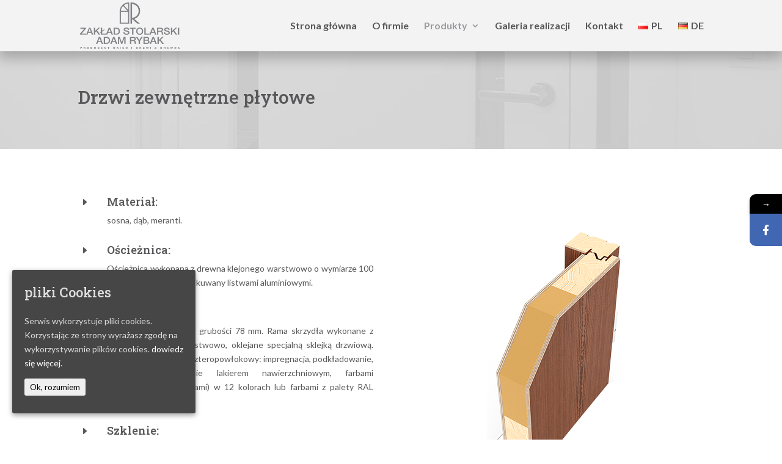

--- FILE ---
content_type: text/html; charset=UTF-8
request_url: https://www.stolrybak.pl/produkty/drzwi-zewnetrzne-plytowe/
body_size: 13706
content:
<!DOCTYPE html>
<html lang="pl-PL">
<head>
	<meta charset="UTF-8" />
<meta http-equiv="X-UA-Compatible" content="IE=edge">
	<link rel="pingback" href="https://www.stolrybak.pl/xmlrpc.php" />

	<script type="text/javascript">
		document.documentElement.className = 'js';
	</script>
	
	<script>var et_site_url='https://www.stolrybak.pl';var et_post_id='18';function et_core_page_resource_fallback(a,b){"undefined"===typeof b&&(b=a.sheet.cssRules&&0===a.sheet.cssRules.length);b&&(a.onerror=null,a.onload=null,a.href?a.href=et_site_url+"/?et_core_page_resource="+a.id+et_post_id:a.src&&(a.src=et_site_url+"/?et_core_page_resource="+a.id+et_post_id))}
</script><title>Drzwi zewnętrzne płytowe | Zakład stolarski Adam Rybak - producent okien i drzwi z drewna, stolarnia</title>
<link rel='dns-prefetch' href='//www.google.com' />
<link rel='dns-prefetch' href='//fonts.googleapis.com' />
<link rel='dns-prefetch' href='//s.w.org' />
<link rel="alternate" type="application/rss+xml" title="Zakład stolarski Adam Rybak - producent okien i drzwi z drewna, stolarnia &raquo; Kanał z wpisami" href="https://www.stolrybak.pl/feed/" />
<link rel="alternate" type="application/rss+xml" title="Zakład stolarski Adam Rybak - producent okien i drzwi z drewna, stolarnia &raquo; Kanał z komentarzami" href="https://www.stolrybak.pl/comments/feed/" />
		<script type="text/javascript">
			window._wpemojiSettings = {"baseUrl":"https:\/\/s.w.org\/images\/core\/emoji\/13.0.0\/72x72\/","ext":".png","svgUrl":"https:\/\/s.w.org\/images\/core\/emoji\/13.0.0\/svg\/","svgExt":".svg","source":{"concatemoji":"https:\/\/www.stolrybak.pl\/wp-includes\/js\/wp-emoji-release.min.js?ver=5.5.17"}};
			!function(e,a,t){var n,r,o,i=a.createElement("canvas"),p=i.getContext&&i.getContext("2d");function s(e,t){var a=String.fromCharCode;p.clearRect(0,0,i.width,i.height),p.fillText(a.apply(this,e),0,0);e=i.toDataURL();return p.clearRect(0,0,i.width,i.height),p.fillText(a.apply(this,t),0,0),e===i.toDataURL()}function c(e){var t=a.createElement("script");t.src=e,t.defer=t.type="text/javascript",a.getElementsByTagName("head")[0].appendChild(t)}for(o=Array("flag","emoji"),t.supports={everything:!0,everythingExceptFlag:!0},r=0;r<o.length;r++)t.supports[o[r]]=function(e){if(!p||!p.fillText)return!1;switch(p.textBaseline="top",p.font="600 32px Arial",e){case"flag":return s([127987,65039,8205,9895,65039],[127987,65039,8203,9895,65039])?!1:!s([55356,56826,55356,56819],[55356,56826,8203,55356,56819])&&!s([55356,57332,56128,56423,56128,56418,56128,56421,56128,56430,56128,56423,56128,56447],[55356,57332,8203,56128,56423,8203,56128,56418,8203,56128,56421,8203,56128,56430,8203,56128,56423,8203,56128,56447]);case"emoji":return!s([55357,56424,8205,55356,57212],[55357,56424,8203,55356,57212])}return!1}(o[r]),t.supports.everything=t.supports.everything&&t.supports[o[r]],"flag"!==o[r]&&(t.supports.everythingExceptFlag=t.supports.everythingExceptFlag&&t.supports[o[r]]);t.supports.everythingExceptFlag=t.supports.everythingExceptFlag&&!t.supports.flag,t.DOMReady=!1,t.readyCallback=function(){t.DOMReady=!0},t.supports.everything||(n=function(){t.readyCallback()},a.addEventListener?(a.addEventListener("DOMContentLoaded",n,!1),e.addEventListener("load",n,!1)):(e.attachEvent("onload",n),a.attachEvent("onreadystatechange",function(){"complete"===a.readyState&&t.readyCallback()})),(n=t.source||{}).concatemoji?c(n.concatemoji):n.wpemoji&&n.twemoji&&(c(n.twemoji),c(n.wpemoji)))}(window,document,window._wpemojiSettings);
		</script>
		<meta content="Divi v.4.6.5" name="generator"/><style type="text/css">
img.wp-smiley,
img.emoji {
	display: inline !important;
	border: none !important;
	box-shadow: none !important;
	height: 1em !important;
	width: 1em !important;
	margin: 0 .07em !important;
	vertical-align: -0.1em !important;
	background: none !important;
	padding: 0 !important;
}
</style>
	<link rel='stylesheet' id='wp-block-library-css'  href='https://www.stolrybak.pl/wp-includes/css/dist/block-library/style.min.css?ver=5.5.17' type='text/css' media='all' />
<link rel='stylesheet' id='cookie-consent-style-css'  href='https://www.stolrybak.pl/wp-content/plugins/uk-cookie-consent/assets/css/style.css?ver=5.5.17' type='text/css' media='all' />
<link rel='stylesheet' id='divi-style-css'  href='https://www.stolrybak.pl/wp-content/themes/Divi/style.css?ver=4.6.5' type='text/css' media='all' />
<link rel='stylesheet' id='et-builder-googlefonts-cached-css'  href='https://fonts.googleapis.com/css?family=Roboto+Slab:100,200,300,regular,500,600,700,800,900|Lato:100,100italic,300,300italic,regular,italic,700,700italic,900,900italic&#038;subset=latin,latin-ext&#038;display=swap' type='text/css' media='all' />
<link rel='stylesheet' id='dashicons-css'  href='https://www.stolrybak.pl/wp-includes/css/dashicons.min.css?ver=5.5.17' type='text/css' media='all' />
<link rel='stylesheet' id='mystickyelements-google-fonts-css'  href='https://fonts.googleapis.com/css?family=Poppins%3A400%2C500%2C600%2C700&#038;ver=5.5.17' type='text/css' media='all' />
<link rel='stylesheet' id='font-awesome-css-css'  href='https://www.stolrybak.pl/wp-content/plugins/mystickyelements/css/font-awesome.min.css?ver=1.8.8' type='text/css' media='all' />
<link rel='stylesheet' id='mystickyelements-front-css-css'  href='https://www.stolrybak.pl/wp-content/plugins/mystickyelements/css/mystickyelements-front.min.css?ver=1.8.8' type='text/css' media='all' />
<script type='text/javascript' src='https://www.stolrybak.pl/wp-includes/js/jquery/jquery.js?ver=1.12.4-wp' id='jquery-core-js'></script>
<script type='text/javascript' src='https://www.google.com/recaptcha/api.js?render=6LfFetIZAAAAAOtgaYLWHoGFVsubDCTHjUNdKTsz&#038;ver=5.5.17' id='recaptcha-v3-js'></script>
<script type='text/javascript' src='https://www.stolrybak.pl/wp-content/themes/Divi/core/admin/js/es6-promise.auto.min.js?ver=5.5.17' id='es6-promise-js'></script>
<script type='text/javascript' id='et-core-api-spam-recaptcha-js-extra'>
/* <![CDATA[ */
var et_core_api_spam_recaptcha = {"site_key":"6LfFetIZAAAAAOtgaYLWHoGFVsubDCTHjUNdKTsz","page_action":{"action":"drzwi_zewnetrzne_plytowe"}};
/* ]]> */
</script>
<script type='text/javascript' src='https://www.stolrybak.pl/wp-content/themes/Divi/core/admin/js/recaptcha.js?ver=5.5.17' id='et-core-api-spam-recaptcha-js'></script>
<link rel="https://api.w.org/" href="https://www.stolrybak.pl/wp-json/" /><link rel="alternate" type="application/json" href="https://www.stolrybak.pl/wp-json/wp/v2/pages/18" /><link rel="EditURI" type="application/rsd+xml" title="RSD" href="https://www.stolrybak.pl/xmlrpc.php?rsd" />
<link rel="wlwmanifest" type="application/wlwmanifest+xml" href="https://www.stolrybak.pl/wp-includes/wlwmanifest.xml" /> 
<meta name="generator" content="WordPress 5.5.17" />
<link rel="canonical" href="https://www.stolrybak.pl/produkty/drzwi-zewnetrzne-plytowe/" />
<link rel='shortlink' href='https://www.stolrybak.pl/?p=18' />
<link rel="alternate" type="application/json+oembed" href="https://www.stolrybak.pl/wp-json/oembed/1.0/embed?url=https%3A%2F%2Fwww.stolrybak.pl%2Fprodukty%2Fdrzwi-zewnetrzne-plytowe%2F" />
<link rel="alternate" type="text/xml+oembed" href="https://www.stolrybak.pl/wp-json/oembed/1.0/embed?url=https%3A%2F%2Fwww.stolrybak.pl%2Fprodukty%2Fdrzwi-zewnetrzne-plytowe%2F&#038;format=xml" />
<style id="ctcc-css" type="text/css" media="screen">
				#catapult-cookie-bar {
					box-sizing: border-box;
					max-height: 0;
					opacity: 0;
					z-index: 99999;
					overflow: hidden;
					color: #ddd;
					position: fixed;
					left: 20px;
					bottom: 6%;
					width: 300px;
					background-color: #464646;
				}
				#catapult-cookie-bar a {
					color: #fff;
				}
				#catapult-cookie-bar .x_close span {
					background-color: ;
				}
				button#catapultCookie {
					background:;
					color: ;
					border: 0; padding: 6px 9px; border-radius: 3px;
				}
				#catapult-cookie-bar h3 {
					color: #ddd;
				}
				.has-cookie-bar #catapult-cookie-bar {
					opacity: 1;
					max-height: 999px;
					min-height: 30px;
				}</style><link rel="alternate" href="https://www.stolrybak.pl/produkty/drzwi-zewnetrzne-plytowe/" hreflang="pl" />
<link rel="alternate" href="https://www.stolrybak.pl/de/haustueren-moderne/" hreflang="de" />
<meta name="viewport" content="width=device-width, initial-scale=1.0, maximum-scale=1.0, user-scalable=0" /><meta name="google-site-verification" content="RkD3FJa75S3MDktNbpwtUoiFXseSSwY4mfItsX5BTTg"><link rel="icon" href="https://www.stolrybak.pl/wp-content/uploads/2020/09/cropped-favicon-32x32.png" sizes="32x32" />
<link rel="icon" href="https://www.stolrybak.pl/wp-content/uploads/2020/09/cropped-favicon-192x192.png" sizes="192x192" />
<link rel="apple-touch-icon" href="https://www.stolrybak.pl/wp-content/uploads/2020/09/cropped-favicon-180x180.png" />
<meta name="msapplication-TileImage" content="https://www.stolrybak.pl/wp-content/uploads/2020/09/cropped-favicon-270x270.png" />
<link rel="stylesheet" id="et-core-unified-18-cached-inline-styles" href="https://www.stolrybak.pl/wp-content/et-cache/18/et-core-unified-18-17664384078536.min.css" onerror="et_core_page_resource_fallback(this, true)" onload="et_core_page_resource_fallback(this)" /><style id="et-core-unified-tb-1009-18-cached-inline-styles">body{color:#58585a}h1,h2,h3,h4,h5,h6{color:#58585a}.woocommerce #respond input#submit,.woocommerce-page #respond input#submit,.woocommerce #content input.button,.woocommerce-page #content input.button,.woocommerce-message,.woocommerce-error,.woocommerce-info{background:#58585a!important}#et_search_icon:hover,.mobile_menu_bar:before,.mobile_menu_bar:after,.et_toggle_slide_menu:after,.et-social-icon a:hover,.et_pb_sum,.et_pb_pricing li a,.et_pb_pricing_table_button,.et_overlay:before,.entry-summary p.price ins,.woocommerce div.product span.price,.woocommerce-page div.product span.price,.woocommerce #content div.product span.price,.woocommerce-page #content div.product span.price,.woocommerce div.product p.price,.woocommerce-page div.product p.price,.woocommerce #content div.product p.price,.woocommerce-page #content div.product p.price,.et_pb_member_social_links a:hover,.woocommerce .star-rating span:before,.woocommerce-page .star-rating span:before,.et_pb_widget li a:hover,.et_pb_filterable_portfolio .et_pb_portfolio_filters li a.active,.et_pb_filterable_portfolio .et_pb_portofolio_pagination ul li a.active,.et_pb_gallery .et_pb_gallery_pagination ul li a.active,.wp-pagenavi span.current,.wp-pagenavi a:hover,.nav-single a,.tagged_as a,.posted_in a{color:#58585a}.et_pb_contact_submit,.et_password_protected_form .et_submit_button,.et_pb_bg_layout_light .et_pb_newsletter_button,.comment-reply-link,.form-submit .et_pb_button,.et_pb_bg_layout_light .et_pb_promo_button,.et_pb_bg_layout_light .et_pb_more_button,.woocommerce a.button.alt,.woocommerce-page a.button.alt,.woocommerce button.button.alt,.woocommerce button.button.alt.disabled,.woocommerce-page button.button.alt,.woocommerce-page button.button.alt.disabled,.woocommerce input.button.alt,.woocommerce-page input.button.alt,.woocommerce #respond input#submit.alt,.woocommerce-page #respond input#submit.alt,.woocommerce #content input.button.alt,.woocommerce-page #content input.button.alt,.woocommerce a.button,.woocommerce-page a.button,.woocommerce button.button,.woocommerce-page button.button,.woocommerce input.button,.woocommerce-page input.button,.et_pb_contact p input[type="checkbox"]:checked+label i:before,.et_pb_bg_layout_light.et_pb_module.et_pb_button{color:#58585a}.footer-widget h4{color:#58585a}.et-search-form,.nav li ul,.et_mobile_menu,.footer-widget li:before,.et_pb_pricing li:before,blockquote{border-color:#58585a}.et_pb_counter_amount,.et_pb_featured_table .et_pb_pricing_heading,.et_quote_content,.et_link_content,.et_audio_content,.et_pb_post_slider.et_pb_bg_layout_dark,.et_slide_in_menu_container,.et_pb_contact p input[type="radio"]:checked+label i:before{background-color:#58585a}a{color:#b0b1b2}#main-header,#main-header .nav li ul,.et-search-form,#main-header .et_mobile_menu{background-color:#f3f3f3}.nav li ul{border-color:#999a9e}#top-header,#et-secondary-nav li ul{background-color:#58585a}.et_header_style_centered .mobile_nav .select_page,.et_header_style_split .mobile_nav .select_page,.et_nav_text_color_light #top-menu>li>a,.et_nav_text_color_dark #top-menu>li>a,#top-menu a,.et_mobile_menu li a,.et_nav_text_color_light .et_mobile_menu li a,.et_nav_text_color_dark .et_mobile_menu li a,#et_search_icon:before,.et_search_form_container input,span.et_close_search_field:after,#et-top-navigation .et-cart-info{color:#58585a}.et_search_form_container input::-moz-placeholder{color:#58585a}.et_search_form_container input::-webkit-input-placeholder{color:#58585a}.et_search_form_container input:-ms-input-placeholder{color:#58585a}#top-menu li a{font-size:16px}body.et_vertical_nav .container.et_search_form_container .et-search-form input{font-size:16px!important}#top-menu li.current-menu-ancestor>a,#top-menu li.current-menu-item>a,#top-menu li.current_page_item>a,.et_color_scheme_red #top-menu li.current-menu-ancestor>a,.et_color_scheme_red #top-menu li.current-menu-item>a,.et_color_scheme_red #top-menu li.current_page_item>a,.et_color_scheme_pink #top-menu li.current-menu-ancestor>a,.et_color_scheme_pink #top-menu li.current-menu-item>a,.et_color_scheme_pink #top-menu li.current_page_item>a,.et_color_scheme_orange #top-menu li.current-menu-ancestor>a,.et_color_scheme_orange #top-menu li.current-menu-item>a,.et_color_scheme_orange #top-menu li.current_page_item>a,.et_color_scheme_green #top-menu li.current-menu-ancestor>a,.et_color_scheme_green #top-menu li.current-menu-item>a,.et_color_scheme_green #top-menu li.current_page_item>a{color:#999a9e}#footer-widgets .footer-widget a,#footer-widgets .footer-widget li a,#footer-widgets .footer-widget li a:hover{color:#ffffff}.footer-widget{color:#ffffff}#main-footer .footer-widget h4{color:#58585a}.footer-widget li:before{border-color:#58585a}.et_slide_in_menu_container,.et_slide_in_menu_container .et-search-field{letter-spacing:px}.et_slide_in_menu_container .et-search-field::-moz-placeholder{letter-spacing:px}.et_slide_in_menu_container .et-search-field::-webkit-input-placeholder{letter-spacing:px}.et_slide_in_menu_container .et-search-field:-ms-input-placeholder{letter-spacing:px}@media only screen and (min-width:981px){.et_header_style_left #et-top-navigation,.et_header_style_split #et-top-navigation{padding:35px 0 0 0}.et_header_style_left #et-top-navigation nav>ul>li>a,.et_header_style_split #et-top-navigation nav>ul>li>a{padding-bottom:35px}.et_header_style_split .centered-inline-logo-wrap{width:70px;margin:-70px 0}.et_header_style_split .centered-inline-logo-wrap #logo{max-height:70px}.et_pb_svg_logo.et_header_style_split .centered-inline-logo-wrap #logo{height:70px}.et_header_style_centered #top-menu>li>a{padding-bottom:13px}.et_header_style_slide #et-top-navigation,.et_header_style_fullscreen #et-top-navigation{padding:26px 0 26px 0!important}.et_header_style_centered #main-header .logo_container{height:70px}#logo{max-height:90%}.et_pb_svg_logo #logo{height:90%}.et_header_style_left .et-fixed-header #et-top-navigation,.et_header_style_split .et-fixed-header #et-top-navigation{padding:35px 0 0 0}.et_header_style_left .et-fixed-header #et-top-navigation nav>ul>li>a,.et_header_style_split .et-fixed-header #et-top-navigation nav>ul>li>a{padding-bottom:35px}.et_header_style_centered header#main-header.et-fixed-header .logo_container{height:70px}.et_header_style_split #main-header.et-fixed-header .centered-inline-logo-wrap{width:70px;margin:-70px 0}.et_header_style_split .et-fixed-header .centered-inline-logo-wrap #logo{max-height:70px}.et_pb_svg_logo.et_header_style_split .et-fixed-header .centered-inline-logo-wrap #logo{height:70px}.et_header_style_slide .et-fixed-header #et-top-navigation,.et_header_style_fullscreen .et-fixed-header #et-top-navigation{padding:26px 0 26px 0!important}.et-fixed-header#top-header,.et-fixed-header#top-header #et-secondary-nav li ul{background-color:#58585a}.et-fixed-header #top-menu a,.et-fixed-header #et_search_icon:before,.et-fixed-header #et_top_search .et-search-form input,.et-fixed-header .et_search_form_container input,.et-fixed-header .et_close_search_field:after,.et-fixed-header #et-top-navigation .et-cart-info{color:#58585a!important}.et-fixed-header .et_search_form_container input::-moz-placeholder{color:#58585a!important}.et-fixed-header .et_search_form_container input::-webkit-input-placeholder{color:#58585a!important}.et-fixed-header .et_search_form_container input:-ms-input-placeholder{color:#58585a!important}.et-fixed-header #top-menu li.current-menu-ancestor>a,.et-fixed-header #top-menu li.current-menu-item>a,.et-fixed-header #top-menu li.current_page_item>a{color:#999a9e!important}}@media only screen and (min-width:1350px){.et_pb_row{padding:27px 0}.et_pb_section{padding:54px 0}.single.et_pb_pagebuilder_layout.et_full_width_page .et_post_meta_wrapper{padding-top:81px}.et_pb_fullwidth_section{padding:0}}@media only screen and (max-width:980px){#main-header,#main-header .nav li ul,.et-search-form,#main-header .et_mobile_menu{background-color:#ffffff}.et_header_style_centered .mobile_nav .select_page,.et_header_style_split .mobile_nav .select_page,.et_mobile_menu li a,.mobile_menu_bar:before,.et_nav_text_color_light #top-menu>li>a,.et_nav_text_color_dark #top-menu>li>a,#top-menu a,.et_mobile_menu li a,#et_search_icon:before,#et_top_search .et-search-form input,.et_search_form_container input,#et-top-navigation .et-cart-info{color:#575759}.et_close_search_field:after{color:#575759!important}.et_search_form_container input::-moz-placeholder{color:#575759}.et_search_form_container input::-webkit-input-placeholder{color:#575759}.et_search_form_container input:-ms-input-placeholder{color:#575759}}	h1,h2,h3,h4,h5,h6{font-family:'Roboto Slab',Georgia,"Times New Roman",serif}body,input,textarea,select{font-family:'Lato',Helvetica,Arial,Lucida,sans-serif}</style></head>
<body class="page-template-default page page-id-18 page-child parent-pageid-14 et-tb-has-template et-tb-has-footer et_pb_button_helper_class et_fixed_nav et_show_nav et_primary_nav_dropdown_animation_fade et_secondary_nav_dropdown_animation_fade et_header_style_left et_cover_background et_pb_gutter osx et_pb_gutters3 et_pb_pagebuilder_layout et_smooth_scroll et_no_sidebar et_divi_theme et-db et_minified_js et_minified_css">
	<div id="page-container">
<div id="et-boc" class="et-boc">
			
		

	<header id="main-header" data-height-onload="70">
		<div class="container clearfix et_menu_container">
					<div class="logo_container">
				<span class="logo_helper"></span>
				<a href="https://www.stolrybak.pl/">
					<img src="https://www.stolrybak.pl/wp-content/uploads/2020/09/logo_header.png" alt="Zakład stolarski Adam Rybak - producent okien i drzwi z drewna, stolarnia" id="logo" data-height-percentage="90" />
				</a>
			</div>
					<div id="et-top-navigation" data-height="70" data-fixed-height="70">
									<nav id="top-menu-nav">
					<ul id="top-menu" class="nav"><li class="menu-item menu-item-type-post_type menu-item-object-page menu-item-home menu-item-52"><a href="https://www.stolrybak.pl/">Strona główna</a></li>
<li class="menu-item menu-item-type-post_type menu-item-object-page menu-item-41"><a href="https://www.stolrybak.pl/o-firmie/">O firmie</a></li>
<li class="menu-item menu-item-type-post_type menu-item-object-page current-page-ancestor current-menu-ancestor current-menu-parent current-custom-parent current_page_parent current_page_ancestor menu-item-has-children menu-item-42"><a href="#">Produkty</a>
<ul class="sub-menu">
	<li class="menu-item menu-item-type-post_type menu-item-object-page menu-item-412"><a href="https://www.stolrybak.pl/produkty/drzwi-zewnetrzne-ramiakowe/">Drzwi zewnętrzne ramiakowe</a></li>
	<li class="menu-item menu-item-type-post_type menu-item-object-page current-menu-item page_item page-item-18 current_page_item menu-item-411"><a href="https://www.stolrybak.pl/produkty/drzwi-zewnetrzne-plytowe/" aria-current="page">Drzwi zewnętrzne płytowe</a></li>
	<li class="menu-item menu-item-type-post_type menu-item-object-page menu-item-45"><a href="https://www.stolrybak.pl/produkty/drzwi-wewnetrzne/">Drzwi wewnętrzne</a></li>
	<li class="menu-item menu-item-type-post_type menu-item-object-page menu-item-410"><a href="https://www.stolrybak.pl/produkty/okna-68/">Okna 68</a></li>
	<li class="menu-item menu-item-type-post_type menu-item-object-page menu-item-409"><a href="https://www.stolrybak.pl/produkty/okna-78/">Okna 78</a></li>
	<li class="menu-item menu-item-type-post_type menu-item-object-page menu-item-408"><a href="https://www.stolrybak.pl/produkty/okna-92/">Okna 92</a></li>
	<li class="menu-item menu-item-type-post_type menu-item-object-page menu-item-407"><a href="https://www.stolrybak.pl/produkty/okna-drewniano-aluminiowe/">Okna drewniano aluminiowe</a></li>
	<li class="menu-item menu-item-type-post_type menu-item-object-page menu-item-406"><a href="https://www.stolrybak.pl/produkty/balkony-przesuwne-hs/">Balkony przesuwne HS</a></li>
	<li class="menu-item menu-item-type-post_type menu-item-object-page menu-item-405"><a href="https://www.stolrybak.pl/produkty/akcesoria-do-drzwi-zewnetrznych/">Akcesoria do drzwi zewnętrznych</a></li>
</ul>
</li>
<li class="menu-item menu-item-type-post_type menu-item-object-page menu-item-39"><a href="https://www.stolrybak.pl/galeria-realizacji/">Galeria realizacji</a></li>
<li class="menu-item menu-item-type-post_type menu-item-object-page menu-item-40"><a href="https://www.stolrybak.pl/kontakt/">Kontakt</a></li>
<li class="lang-item lang-item-8 lang-item-pl current-lang lang-item-first menu-item menu-item-type-custom menu-item-object-custom menu-item-885-pl"><a href="https://www.stolrybak.pl/produkty/drzwi-zewnetrzne-plytowe/" hreflang="pl-PL" lang="pl-PL"><img src="[data-uri]" title="PL" alt="PL" width="16" height="11" style="width: 16px; height: 11px;" /><span style="margin-left:0.3em;">PL</span></a></li>
<li class="lang-item lang-item-11 lang-item-de menu-item menu-item-type-custom menu-item-object-custom menu-item-885-de"><a href="https://www.stolrybak.pl/de/haustueren-moderne/" hreflang="de-DE" lang="de-DE"><img src="[data-uri]" title="DE" alt="DE" width="16" height="11" style="width: 16px; height: 11px;" /><span style="margin-left:0.3em;">DE</span></a></li>
</ul>					</nav>
				
				
				
				
				<div id="et_mobile_nav_menu">
				<div class="mobile_nav closed">
					<span class="select_page">Zaznacz stronę</span>
					<span class="mobile_menu_bar mobile_menu_bar_toggle"></span>
				</div>
			</div>			</div> <!-- #et-top-navigation -->
		</div> <!-- .container -->
		<div class="et_search_outer">
			<div class="container et_search_form_container">
				<form role="search" method="get" class="et-search-form" action="https://www.stolrybak.pl/">
				<input type="search" class="et-search-field" placeholder="Wyszukiwanie &hellip;" value="" name="s" title="Szukaj:" />				</form>
				<span class="et_close_search_field"></span>
			</div>
		</div>
	</header> <!-- #main-header -->
<div id="et-main-area">
	
<div id="main-content">


			
				<article id="post-18" class="post-18 page type-page status-publish hentry">

				
					<div class="entry-content">
					<div class="et-l et-l--post">
			<div class="et_builder_inner_content et_pb_gutters3">
		<div class="et_pb_section et_pb_section_0 et_pb_fullwidth_section et_section_regular" >
				
				
				
				
					<section class="et_pb_module et_pb_fullwidth_header et_pb_fullwidth_header_0 et_pb_text_align_left et_pb_bg_layout_dark">
				
				
				<div class="et_pb_fullwidth_header_container left">
					<div class="header-content-container center">
					<div class="header-content">
						
						<h1 class="et_pb_module_header">Drzwi zewnętrzne płytowe</h1>
						
						<div class="et_pb_header_content_wrapper"></div>
						
					</div>
				</div>
					
				</div>
				<div class="et_pb_fullwidth_header_overlay"></div>
				<div class="et_pb_fullwidth_header_scroll"></div>
			</section>
				
				
			</div> <!-- .et_pb_section --><div class="et_pb_section et_pb_section_1 et_section_regular" >
				
				
				
				
					<div class="et_pb_row et_pb_row_0 et_pb_equal_columns">
				<div class="et_pb_column et_pb_column_1_2 et_pb_column_0  et_pb_css_mix_blend_mode_passthrough">
				
				
				<div class="et_pb_module et_pb_blurb et_pb_blurb_0  et_pb_text_align_left  et_pb_blurb_position_left et_pb_bg_layout_light">
				
				
				<div class="et_pb_blurb_content">
					<div class="et_pb_main_blurb_image"><span class="et_pb_image_wrap"><span class="et-waypoint et_pb_animation_off et-pb-icon">&#x45;</span></span></div>
					<div class="et_pb_blurb_container">
						<h4 class="et_pb_module_header"><span>Materiał:</span></h4>
						<div class="et_pb_blurb_description"><p>sosna, dąb, meranti.</p></div>
					</div>
				</div> <!-- .et_pb_blurb_content -->
			</div> <!-- .et_pb_blurb --><div class="et_pb_module et_pb_blurb et_pb_blurb_1  et_pb_text_align_left  et_pb_blurb_position_left et_pb_bg_layout_light">
				
				
				<div class="et_pb_blurb_content">
					<div class="et_pb_main_blurb_image"><span class="et_pb_image_wrap"><span class="et-waypoint et_pb_animation_off et-pb-icon">&#x45;</span></span></div>
					<div class="et_pb_blurb_container">
						<h4 class="et_pb_module_header"><span>Ościeżnica:</span></h4>
						<div class="et_pb_blurb_description"><p>Ościeżnica wykonana z drewna klejonego warstwowo o wymiarze 100 x 70mm, próg dębowy okuwany listwami aluminiowymi.</p></div>
					</div>
				</div> <!-- .et_pb_blurb_content -->
			</div> <!-- .et_pb_blurb --><div class="et_pb_module et_pb_blurb et_pb_blurb_2  et_pb_text_align_left  et_pb_blurb_position_left et_pb_bg_layout_light">
				
				
				<div class="et_pb_blurb_content">
					<div class="et_pb_main_blurb_image"><span class="et_pb_image_wrap"><span class="et-waypoint et_pb_animation_off et-pb-icon">&#x45;</span></span></div>
					<div class="et_pb_blurb_container">
						<h4 class="et_pb_module_header"><span>Skrzydło:</span></h4>
						<div class="et_pb_blurb_description"><p style="text-align: justify;">Konstrukcja ramowa o grubości 78 mm. Rama skrzydła wykonane z drewna klejonego warstwowo, oklejane specjalną sklejką drzwiową. Wykończenie system czteropowłokowy: impregnacja, podkładowanie, dwukrotne malowanie lakierem nawierzchniowym, farbami transparentnymi (lazurami) w 12 kolorach lub farbami z palety RAL (kryjącymi).</p></div>
					</div>
				</div> <!-- .et_pb_blurb_content -->
			</div> <!-- .et_pb_blurb --><div class="et_pb_module et_pb_blurb et_pb_blurb_3  et_pb_text_align_left  et_pb_blurb_position_left et_pb_bg_layout_light">
				
				
				<div class="et_pb_blurb_content">
					<div class="et_pb_main_blurb_image"><span class="et_pb_image_wrap"><span class="et-waypoint et_pb_animation_off et-pb-icon">&#x45;</span></span></div>
					<div class="et_pb_blurb_container">
						<h4 class="et_pb_module_header"><span>Szklenie:</span></h4>
						<div class="et_pb_blurb_description"><p style="text-align: justify;">Pakiet szybowy zespolony z możliwością użycia (opcjonalnie) różnorodnych szyb, w tym szyb piaskowanych, witraży oraz szkła lakierowanego, pakiety szybowe mogą być ozdobione bewelami. Istnieje możliwość zamiany płyciny drewnianej na pakiet szybowy i odwrotnie.</p></div>
					</div>
				</div> <!-- .et_pb_blurb_content -->
			</div> <!-- .et_pb_blurb -->
			</div> <!-- .et_pb_column --><div class="et_pb_column et_pb_column_1_2 et_pb_column_1  et_pb_css_mix_blend_mode_passthrough et-last-child">
				
				
				<div class="et_pb_module et_pb_image et_pb_image_0">
				
				
				<span class="et_pb_image_wrap "><img loading="lazy" src="https://www.stolrybak.pl/wp-content/uploads/2020/09/drzwi_plyt.png" alt="" title="drzwi_plyt" height="auto" width="auto" srcset="https://www.stolrybak.pl/wp-content/uploads/2020/09/drzwi_plyt.png 226w, https://www.stolrybak.pl/wp-content/uploads/2020/09/drzwi_plyt-170x300.png 170w" sizes="(max-width: 226px) 100vw, 226px" class="wp-image-89" /></span>
			</div>
			</div> <!-- .et_pb_column -->
				
				
			</div> <!-- .et_pb_row -->
				
				
			</div> <!-- .et_pb_section --><div class="et_pb_section et_pb_section_2 et_pb_with_background et_section_regular" >
				
				
				
				
					<div class="et_pb_row et_pb_row_1">
				<div class="et_pb_column et_pb_column_4_4 et_pb_column_2  et_pb_css_mix_blend_mode_passthrough et-last-child">
				
				
				<div class="et_pb_module et_pb_text et_pb_text_0  et_pb_text_align_left et_pb_bg_layout_light">
				
				
				<div class="et_pb_text_inner"><h2>Wyposażenie </h2></div>
			</div> <!-- .et_pb_text -->
			</div> <!-- .et_pb_column -->
				
				
			</div> <!-- .et_pb_row --><div class="et_pb_with_border et_pb_row et_pb_row_2">
				<div class="et_pb_column et_pb_column_1_2 et_pb_column_3  et_pb_css_mix_blend_mode_passthrough">
				
				
				<div class="et_pb_module et_pb_blurb et_pb_blurb_4  et_pb_text_align_left  et_pb_blurb_position_left et_pb_bg_layout_light">
				
				
				<div class="et_pb_blurb_content">
					<div class="et_pb_main_blurb_image"><span class="et_pb_image_wrap"><span class="et-waypoint et_pb_animation_off et-pb-icon">&#x45;</span></span></div>
					<div class="et_pb_blurb_container">
						<h4 class="et_pb_module_header"><span>Wyposażenie standardowe:</span></h4>
						<div class="et_pb_blurb_description"><ul>
<li style="text-align: justify;">próg drewniany okuwany listwami aluminiowymi</li>
<li style="text-align: justify;">cztery zawiasy regulowane w trzech płaszczyznach</li>
<li style="text-align: justify;">uszczelka w ościeżnicy i skrzydle</li>
<li style="text-align: justify;">zamek listwowy-czteropunktowy</li>
<li style="text-align: justify;">pakiet szybowy ze szkła przezroczystego (float) lub refleksyjnego</li>
<li style="text-align: justify;">wręg przeciwwyważeniowy</li>
<li style="text-align: justify;">wkładki w systemie 1 klucza</li>
</ul></div>
					</div>
				</div> <!-- .et_pb_blurb_content -->
			</div> <!-- .et_pb_blurb -->
			</div> <!-- .et_pb_column --><div class="et_pb_column et_pb_column_1_2 et_pb_column_4  et_pb_css_mix_blend_mode_passthrough et-last-child">
				
				
				<div class="et_pb_module et_pb_blurb et_pb_blurb_5  et_pb_text_align_left  et_pb_blurb_position_left et_pb_bg_layout_light">
				
				
				<div class="et_pb_blurb_content">
					<div class="et_pb_main_blurb_image"><span class="et_pb_image_wrap"><span class="et-waypoint et_pb_animation_off et-pb-icon">&#x45;</span></span></div>
					<div class="et_pb_blurb_container">
						<h4 class="et_pb_module_header"><span>Wyposażenie dodatkowe, za dopłatą:</span></h4>
						<div class="et_pb_blurb_description"><ul>
<li style="text-align: justify;">klamki</li>
<li style="text-align: justify;">antaba</li>
<li style="text-align: justify;">antaba z przyciskiem</li>
<li style="text-align: justify;">elektrozaczep</li>
<li style="text-align: justify;">wizjer szerokokątny</li>
<li style="text-align: justify;">nakładki na zawiasy</li>
<li style="text-align: justify;">szyby piaskowane</li>
</ul>
<p>Opcje rozbudowy: dostawki boczne (imitacje lub otwierane), naświetla górne.</p></div>
					</div>
				</div> <!-- .et_pb_blurb_content -->
			</div> <!-- .et_pb_blurb -->
			</div> <!-- .et_pb_column -->
				
				
			</div> <!-- .et_pb_row -->
				
				
			</div> <!-- .et_pb_section --><div class="et_pb_section et_pb_section_3 et_section_regular" >
				
				
				
				
					<div class="et_pb_row et_pb_row_3">
				<div class="et_pb_column et_pb_column_1_4 et_pb_column_5  et_pb_css_mix_blend_mode_passthrough">
				
				
				<div class="et_pb_module et_pb_image et_pb_image_1">
				
				
				<a href="https://www.stolrybak.pl/wp-content/uploads/2020/09/dz31zm.png" class="et_pb_lightbox_image" title=""><span class="et_pb_image_wrap "><img loading="lazy" src="https://www.stolrybak.pl/wp-content/uploads/2020/09/dz31zm.png" alt="" title="dz31zm" height="auto" width="auto" srcset="https://www.stolrybak.pl/wp-content/uploads/2020/09/dz31zm.png 400w, https://www.stolrybak.pl/wp-content/uploads/2020/09/dz31zm-179x300.png 179w" sizes="(max-width: 400px) 100vw, 400px" class="wp-image-562" /></span></a>
			</div><div class="et_pb_module et_pb_text et_pb_text_1  et_pb_text_align_left et_pb_bg_layout_light">
				
				
				<div class="et_pb_text_inner"><p style="text-align: center;">DZ31</p></div>
			</div> <!-- .et_pb_text -->
			</div> <!-- .et_pb_column --><div class="et_pb_column et_pb_column_1_4 et_pb_column_6  et_pb_css_mix_blend_mode_passthrough">
				
				
				<div class="et_pb_module et_pb_image et_pb_image_2">
				
				
				<a href="https://www.stolrybak.pl/wp-content/uploads/2020/09/dz32zm.png" class="et_pb_lightbox_image" title=""><span class="et_pb_image_wrap "><img loading="lazy" src="https://www.stolrybak.pl/wp-content/uploads/2020/09/dz32zm.png" alt="" title="dz32zm" height="auto" width="auto" srcset="https://www.stolrybak.pl/wp-content/uploads/2020/09/dz32zm.png 400w, https://www.stolrybak.pl/wp-content/uploads/2020/09/dz32zm-179x300.png 179w" sizes="(max-width: 400px) 100vw, 400px" class="wp-image-564" /></span></a>
			</div><div class="et_pb_module et_pb_text et_pb_text_2  et_pb_text_align_left et_pb_bg_layout_light">
				
				
				<div class="et_pb_text_inner"><p style="text-align: center;">DZ32</p></div>
			</div> <!-- .et_pb_text -->
			</div> <!-- .et_pb_column --><div class="et_pb_column et_pb_column_1_4 et_pb_column_7  et_pb_css_mix_blend_mode_passthrough">
				
				
				<div class="et_pb_module et_pb_image et_pb_image_3">
				
				
				<a href="https://www.stolrybak.pl/wp-content/uploads/2020/09/dz33zm.png" class="et_pb_lightbox_image" title=""><span class="et_pb_image_wrap "><img loading="lazy" src="https://www.stolrybak.pl/wp-content/uploads/2020/09/dz33zm.png" alt="" title="dz33zm" height="auto" width="auto" srcset="https://www.stolrybak.pl/wp-content/uploads/2020/09/dz33zm.png 400w, https://www.stolrybak.pl/wp-content/uploads/2020/09/dz33zm-179x300.png 179w" sizes="(max-width: 400px) 100vw, 400px" class="wp-image-565" /></span></a>
			</div><div class="et_pb_module et_pb_text et_pb_text_3  et_pb_text_align_left et_pb_bg_layout_light">
				
				
				<div class="et_pb_text_inner"><p style="text-align: center;">DZ33</p></div>
			</div> <!-- .et_pb_text -->
			</div> <!-- .et_pb_column --><div class="et_pb_column et_pb_column_1_4 et_pb_column_8  et_pb_css_mix_blend_mode_passthrough et-last-child">
				
				
				<div class="et_pb_module et_pb_image et_pb_image_4">
				
				
				<a href="https://www.stolrybak.pl/wp-content/uploads/2020/09/dz34zm.png" class="et_pb_lightbox_image" title=""><span class="et_pb_image_wrap "><img loading="lazy" src="https://www.stolrybak.pl/wp-content/uploads/2020/09/dz34zm.png" alt="" title="dz34zm" height="auto" width="auto" srcset="https://www.stolrybak.pl/wp-content/uploads/2020/09/dz34zm.png 400w, https://www.stolrybak.pl/wp-content/uploads/2020/09/dz34zm-179x300.png 179w" sizes="(max-width: 400px) 100vw, 400px" class="wp-image-566" /></span></a>
			</div><div class="et_pb_module et_pb_text et_pb_text_4  et_pb_text_align_left et_pb_bg_layout_light">
				
				
				<div class="et_pb_text_inner"><p style="text-align: center;">DZ34</p></div>
			</div> <!-- .et_pb_text -->
			</div> <!-- .et_pb_column -->
				
				
			</div> <!-- .et_pb_row --><div class="et_pb_row et_pb_row_4">
				<div class="et_pb_column et_pb_column_1_4 et_pb_column_9  et_pb_css_mix_blend_mode_passthrough">
				
				
				<div class="et_pb_module et_pb_image et_pb_image_5">
				
				
				<a href="https://www.stolrybak.pl/wp-content/uploads/2020/09/dz35zm.png" class="et_pb_lightbox_image" title=""><span class="et_pb_image_wrap "><img loading="lazy" src="https://www.stolrybak.pl/wp-content/uploads/2020/09/dz35zm.png" alt="" title="dz35zm" height="auto" width="auto" srcset="https://www.stolrybak.pl/wp-content/uploads/2020/09/dz35zm.png 400w, https://www.stolrybak.pl/wp-content/uploads/2020/09/dz35zm-179x300.png 179w" sizes="(max-width: 400px) 100vw, 400px" class="wp-image-567" /></span></a>
			</div><div class="et_pb_module et_pb_text et_pb_text_5  et_pb_text_align_left et_pb_bg_layout_light">
				
				
				<div class="et_pb_text_inner"><p style="text-align: center;">DZ35</p></div>
			</div> <!-- .et_pb_text -->
			</div> <!-- .et_pb_column --><div class="et_pb_column et_pb_column_1_4 et_pb_column_10  et_pb_css_mix_blend_mode_passthrough">
				
				
				<div class="et_pb_module et_pb_image et_pb_image_6">
				
				
				<a href="https://www.stolrybak.pl/wp-content/uploads/2020/09/dz36zm.png" class="et_pb_lightbox_image" title=""><span class="et_pb_image_wrap "><img loading="lazy" src="https://www.stolrybak.pl/wp-content/uploads/2020/09/dz36zm.png" alt="" title="dz36zm" height="auto" width="auto" srcset="https://www.stolrybak.pl/wp-content/uploads/2020/09/dz36zm.png 400w, https://www.stolrybak.pl/wp-content/uploads/2020/09/dz36zm-179x300.png 179w" sizes="(max-width: 400px) 100vw, 400px" class="wp-image-568" /></span></a>
			</div><div class="et_pb_module et_pb_text et_pb_text_6  et_pb_text_align_left et_pb_bg_layout_light">
				
				
				<div class="et_pb_text_inner"><p style="text-align: center;">DZ36</p></div>
			</div> <!-- .et_pb_text -->
			</div> <!-- .et_pb_column --><div class="et_pb_column et_pb_column_1_4 et_pb_column_11  et_pb_css_mix_blend_mode_passthrough">
				
				
				<div class="et_pb_module et_pb_image et_pb_image_7">
				
				
				<a href="https://www.stolrybak.pl/wp-content/uploads/2020/09/dz37zm.png" class="et_pb_lightbox_image" title=""><span class="et_pb_image_wrap "><img loading="lazy" src="https://www.stolrybak.pl/wp-content/uploads/2020/09/dz37zm.png" alt="" title="dz37zm" height="auto" width="auto" srcset="https://www.stolrybak.pl/wp-content/uploads/2020/09/dz37zm.png 400w, https://www.stolrybak.pl/wp-content/uploads/2020/09/dz37zm-179x300.png 179w" sizes="(max-width: 400px) 100vw, 400px" class="wp-image-569" /></span></a>
			</div><div class="et_pb_module et_pb_text et_pb_text_7  et_pb_text_align_left et_pb_bg_layout_light">
				
				
				<div class="et_pb_text_inner"><p style="text-align: center;">DZ37</p></div>
			</div> <!-- .et_pb_text -->
			</div> <!-- .et_pb_column --><div class="et_pb_column et_pb_column_1_4 et_pb_column_12  et_pb_css_mix_blend_mode_passthrough et-last-child">
				
				
				<div class="et_pb_module et_pb_image et_pb_image_8">
				
				
				<a href="https://www.stolrybak.pl/wp-content/uploads/2020/09/dz38zm.png" class="et_pb_lightbox_image" title=""><span class="et_pb_image_wrap "><img loading="lazy" src="https://www.stolrybak.pl/wp-content/uploads/2020/09/dz38zm.png" alt="" title="dz38zm" height="auto" width="auto" srcset="https://www.stolrybak.pl/wp-content/uploads/2020/09/dz38zm.png 400w, https://www.stolrybak.pl/wp-content/uploads/2020/09/dz38zm-179x300.png 179w" sizes="(max-width: 400px) 100vw, 400px" class="wp-image-570" /></span></a>
			</div><div class="et_pb_module et_pb_text et_pb_text_8  et_pb_text_align_left et_pb_bg_layout_light">
				
				
				<div class="et_pb_text_inner"><p style="text-align: center;">DZ38</p></div>
			</div> <!-- .et_pb_text -->
			</div> <!-- .et_pb_column -->
				
				
			</div> <!-- .et_pb_row --><div class="et_pb_row et_pb_row_5">
				<div class="et_pb_column et_pb_column_1_4 et_pb_column_13  et_pb_css_mix_blend_mode_passthrough">
				
				
				<div class="et_pb_module et_pb_image et_pb_image_9">
				
				
				<a href="https://www.stolrybak.pl/wp-content/uploads/2020/09/dz39zm.png" class="et_pb_lightbox_image" title=""><span class="et_pb_image_wrap "><img loading="lazy" src="https://www.stolrybak.pl/wp-content/uploads/2020/09/dz39zm.png" alt="" title="dz39zm" height="auto" width="auto" srcset="https://www.stolrybak.pl/wp-content/uploads/2020/09/dz39zm.png 400w, https://www.stolrybak.pl/wp-content/uploads/2020/09/dz39zm-179x300.png 179w" sizes="(max-width: 400px) 100vw, 400px" class="wp-image-571" /></span></a>
			</div><div class="et_pb_module et_pb_text et_pb_text_9  et_pb_text_align_left et_pb_bg_layout_light">
				
				
				<div class="et_pb_text_inner"><p style="text-align: center;">DZ39</p></div>
			</div> <!-- .et_pb_text -->
			</div> <!-- .et_pb_column --><div class="et_pb_column et_pb_column_1_4 et_pb_column_14  et_pb_css_mix_blend_mode_passthrough">
				
				
				<div class="et_pb_module et_pb_image et_pb_image_10">
				
				
				<a href="https://www.stolrybak.pl/wp-content/uploads/2020/09/dz40zm.png" class="et_pb_lightbox_image" title=""><span class="et_pb_image_wrap "><img loading="lazy" src="https://www.stolrybak.pl/wp-content/uploads/2020/09/dz40zm.png" alt="" title="dz40zm" height="auto" width="auto" srcset="https://www.stolrybak.pl/wp-content/uploads/2020/09/dz40zm.png 400w, https://www.stolrybak.pl/wp-content/uploads/2020/09/dz40zm-179x300.png 179w" sizes="(max-width: 400px) 100vw, 400px" class="wp-image-572" /></span></a>
			</div><div class="et_pb_module et_pb_text et_pb_text_10  et_pb_text_align_left et_pb_bg_layout_light">
				
				
				<div class="et_pb_text_inner"><p style="text-align: center;">DZ40</p></div>
			</div> <!-- .et_pb_text -->
			</div> <!-- .et_pb_column --><div class="et_pb_column et_pb_column_1_4 et_pb_column_15  et_pb_css_mix_blend_mode_passthrough">
				
				
				<div class="et_pb_module et_pb_image et_pb_image_11">
				
				
				<a href="https://www.stolrybak.pl/wp-content/uploads/2020/09/dz41zm.png" class="et_pb_lightbox_image" title=""><span class="et_pb_image_wrap "><img loading="lazy" src="https://www.stolrybak.pl/wp-content/uploads/2020/09/dz41zm.png" alt="" title="dz41zm" height="auto" width="auto" srcset="https://www.stolrybak.pl/wp-content/uploads/2020/09/dz41zm.png 400w, https://www.stolrybak.pl/wp-content/uploads/2020/09/dz41zm-179x300.png 179w" sizes="(max-width: 400px) 100vw, 400px" class="wp-image-573" /></span></a>
			</div><div class="et_pb_module et_pb_text et_pb_text_11  et_pb_text_align_left et_pb_bg_layout_light">
				
				
				<div class="et_pb_text_inner"><p style="text-align: center;">DZ41</p></div>
			</div> <!-- .et_pb_text -->
			</div> <!-- .et_pb_column --><div class="et_pb_column et_pb_column_1_4 et_pb_column_16  et_pb_css_mix_blend_mode_passthrough et-last-child">
				
				
				<div class="et_pb_module et_pb_image et_pb_image_12">
				
				
				<a href="https://www.stolrybak.pl/wp-content/uploads/2020/09/dz42zm.png" class="et_pb_lightbox_image" title=""><span class="et_pb_image_wrap "><img loading="lazy" src="https://www.stolrybak.pl/wp-content/uploads/2020/09/dz42zm.png" alt="" title="dz42zm" height="auto" width="auto" srcset="https://www.stolrybak.pl/wp-content/uploads/2020/09/dz42zm.png 400w, https://www.stolrybak.pl/wp-content/uploads/2020/09/dz42zm-179x300.png 179w" sizes="(max-width: 400px) 100vw, 400px" class="wp-image-574" /></span></a>
			</div><div class="et_pb_module et_pb_text et_pb_text_12  et_pb_text_align_left et_pb_bg_layout_light">
				
				
				<div class="et_pb_text_inner"><p style="text-align: center;">DZ42</p></div>
			</div> <!-- .et_pb_text -->
			</div> <!-- .et_pb_column -->
				
				
			</div> <!-- .et_pb_row --><div class="et_pb_row et_pb_row_6">
				<div class="et_pb_column et_pb_column_1_4 et_pb_column_17  et_pb_css_mix_blend_mode_passthrough">
				
				
				<div class="et_pb_module et_pb_image et_pb_image_13">
				
				
				<a href="https://www.stolrybak.pl/wp-content/uploads/2020/09/dz43zm.png" class="et_pb_lightbox_image" title=""><span class="et_pb_image_wrap "><img loading="lazy" src="https://www.stolrybak.pl/wp-content/uploads/2020/09/dz43zm.png" alt="" title="dz43zm" height="auto" width="auto" srcset="https://www.stolrybak.pl/wp-content/uploads/2020/09/dz43zm.png 400w, https://www.stolrybak.pl/wp-content/uploads/2020/09/dz43zm-179x300.png 179w" sizes="(max-width: 400px) 100vw, 400px" class="wp-image-575" /></span></a>
			</div><div class="et_pb_module et_pb_text et_pb_text_13  et_pb_text_align_left et_pb_bg_layout_light">
				
				
				<div class="et_pb_text_inner"><p style="text-align: center;">DZ43</p></div>
			</div> <!-- .et_pb_text -->
			</div> <!-- .et_pb_column --><div class="et_pb_column et_pb_column_1_4 et_pb_column_18  et_pb_css_mix_blend_mode_passthrough">
				
				
				<div class="et_pb_module et_pb_image et_pb_image_14">
				
				
				<a href="https://www.stolrybak.pl/wp-content/uploads/2020/09/dz44zm.png" class="et_pb_lightbox_image" title=""><span class="et_pb_image_wrap "><img loading="lazy" src="https://www.stolrybak.pl/wp-content/uploads/2020/09/dz44zm.png" alt="" title="dz44zm" height="auto" width="auto" srcset="https://www.stolrybak.pl/wp-content/uploads/2020/09/dz44zm.png 400w, https://www.stolrybak.pl/wp-content/uploads/2020/09/dz44zm-179x300.png 179w" sizes="(max-width: 400px) 100vw, 400px" class="wp-image-577" /></span></a>
			</div><div class="et_pb_module et_pb_text et_pb_text_14  et_pb_text_align_left et_pb_bg_layout_light">
				
				
				<div class="et_pb_text_inner"><p style="text-align: center;">DZ44</p></div>
			</div> <!-- .et_pb_text -->
			</div> <!-- .et_pb_column --><div class="et_pb_column et_pb_column_1_4 et_pb_column_19  et_pb_css_mix_blend_mode_passthrough">
				
				
				<div class="et_pb_module et_pb_image et_pb_image_15">
				
				
				<a href="https://www.stolrybak.pl/wp-content/uploads/2020/09/dz45zm.png" class="et_pb_lightbox_image" title=""><span class="et_pb_image_wrap "><img loading="lazy" src="https://www.stolrybak.pl/wp-content/uploads/2020/09/dz45zm.png" alt="" title="dz45zm" height="auto" width="auto" srcset="https://www.stolrybak.pl/wp-content/uploads/2020/09/dz45zm.png 400w, https://www.stolrybak.pl/wp-content/uploads/2020/09/dz45zm-179x300.png 179w" sizes="(max-width: 400px) 100vw, 400px" class="wp-image-578" /></span></a>
			</div><div class="et_pb_module et_pb_text et_pb_text_15  et_pb_text_align_left et_pb_bg_layout_light">
				
				
				<div class="et_pb_text_inner"><p style="text-align: center;">DZ45</p></div>
			</div> <!-- .et_pb_text -->
			</div> <!-- .et_pb_column --><div class="et_pb_column et_pb_column_1_4 et_pb_column_20  et_pb_css_mix_blend_mode_passthrough et-last-child">
				
				
				<div class="et_pb_module et_pb_image et_pb_image_16">
				
				
				<a href="https://www.stolrybak.pl/wp-content/uploads/2020/09/dz46zm.png" class="et_pb_lightbox_image" title=""><span class="et_pb_image_wrap "><img loading="lazy" src="https://www.stolrybak.pl/wp-content/uploads/2020/09/dz46zm.png" alt="" title="dz46zm" height="auto" width="auto" srcset="https://www.stolrybak.pl/wp-content/uploads/2020/09/dz46zm.png 400w, https://www.stolrybak.pl/wp-content/uploads/2020/09/dz46zm-179x300.png 179w" sizes="(max-width: 400px) 100vw, 400px" class="wp-image-579" /></span></a>
			</div><div class="et_pb_module et_pb_text et_pb_text_16  et_pb_text_align_left et_pb_bg_layout_light">
				
				
				<div class="et_pb_text_inner"><p style="text-align: center;">DZ46</p></div>
			</div> <!-- .et_pb_text -->
			</div> <!-- .et_pb_column -->
				
				
			</div> <!-- .et_pb_row --><div class="et_pb_row et_pb_row_7">
				<div class="et_pb_column et_pb_column_1_4 et_pb_column_21  et_pb_css_mix_blend_mode_passthrough">
				
				
				<div class="et_pb_module et_pb_image et_pb_image_17">
				
				
				<a href="https://www.stolrybak.pl/wp-content/uploads/2020/09/dz47zm.png" class="et_pb_lightbox_image" title=""><span class="et_pb_image_wrap "><img loading="lazy" src="https://www.stolrybak.pl/wp-content/uploads/2020/09/dz47zm.png" alt="" title="dz47zm" height="auto" width="auto" srcset="https://www.stolrybak.pl/wp-content/uploads/2020/09/dz47zm.png 400w, https://www.stolrybak.pl/wp-content/uploads/2020/09/dz47zm-179x300.png 179w" sizes="(max-width: 400px) 100vw, 400px" class="wp-image-581" /></span></a>
			</div><div class="et_pb_module et_pb_text et_pb_text_17  et_pb_text_align_left et_pb_bg_layout_light">
				
				
				<div class="et_pb_text_inner"><p style="text-align: center;">DZ47</p></div>
			</div> <!-- .et_pb_text -->
			</div> <!-- .et_pb_column --><div class="et_pb_column et_pb_column_1_4 et_pb_column_22  et_pb_css_mix_blend_mode_passthrough">
				
				
				<div class="et_pb_module et_pb_image et_pb_image_18">
				
				
				<a href="https://www.stolrybak.pl/wp-content/uploads/2020/09/dz48zm.png" class="et_pb_lightbox_image" title=""><span class="et_pb_image_wrap "><img loading="lazy" src="https://www.stolrybak.pl/wp-content/uploads/2020/09/dz48zm.png" alt="" title="dz48zm" height="auto" width="auto" srcset="https://www.stolrybak.pl/wp-content/uploads/2020/09/dz48zm.png 400w, https://www.stolrybak.pl/wp-content/uploads/2020/09/dz48zm-179x300.png 179w" sizes="(max-width: 400px) 100vw, 400px" class="wp-image-582" /></span></a>
			</div><div class="et_pb_module et_pb_text et_pb_text_18  et_pb_text_align_left et_pb_bg_layout_light">
				
				
				<div class="et_pb_text_inner"><p style="text-align: center;">DZ48</p></div>
			</div> <!-- .et_pb_text -->
			</div> <!-- .et_pb_column --><div class="et_pb_column et_pb_column_1_4 et_pb_column_23  et_pb_css_mix_blend_mode_passthrough">
				
				
				<div class="et_pb_module et_pb_image et_pb_image_19">
				
				
				<a href="https://www.stolrybak.pl/wp-content/uploads/2020/09/dz49zm.png" class="et_pb_lightbox_image" title=""><span class="et_pb_image_wrap "><img loading="lazy" src="https://www.stolrybak.pl/wp-content/uploads/2020/09/dz49zm.png" alt="" title="dz49zm" height="auto" width="auto" srcset="https://www.stolrybak.pl/wp-content/uploads/2020/09/dz49zm.png 400w, https://www.stolrybak.pl/wp-content/uploads/2020/09/dz49zm-179x300.png 179w" sizes="(max-width: 400px) 100vw, 400px" class="wp-image-583" /></span></a>
			</div><div class="et_pb_module et_pb_text et_pb_text_19  et_pb_text_align_left et_pb_bg_layout_light">
				
				
				<div class="et_pb_text_inner"><p style="text-align: center;">DZ49</p></div>
			</div> <!-- .et_pb_text -->
			</div> <!-- .et_pb_column --><div class="et_pb_column et_pb_column_1_4 et_pb_column_24  et_pb_css_mix_blend_mode_passthrough et-last-child">
				
				
				<div class="et_pb_module et_pb_image et_pb_image_20">
				
				
				<a href="https://www.stolrybak.pl/wp-content/uploads/2020/09/dz50zm.png" class="et_pb_lightbox_image" title=""><span class="et_pb_image_wrap "><img loading="lazy" src="https://www.stolrybak.pl/wp-content/uploads/2020/09/dz50zm.png" alt="" title="dz50zm" height="auto" width="auto" srcset="https://www.stolrybak.pl/wp-content/uploads/2020/09/dz50zm.png 400w, https://www.stolrybak.pl/wp-content/uploads/2020/09/dz50zm-179x300.png 179w" sizes="(max-width: 400px) 100vw, 400px" class="wp-image-585" /></span></a>
			</div><div class="et_pb_module et_pb_text et_pb_text_20  et_pb_text_align_left et_pb_bg_layout_light">
				
				
				<div class="et_pb_text_inner"><p style="text-align: center;">DZ50</p></div>
			</div> <!-- .et_pb_text -->
			</div> <!-- .et_pb_column -->
				
				
			</div> <!-- .et_pb_row --><div class="et_pb_row et_pb_row_8">
				<div class="et_pb_column et_pb_column_1_4 et_pb_column_25  et_pb_css_mix_blend_mode_passthrough">
				
				
				<div class="et_pb_module et_pb_image et_pb_image_21">
				
				
				<a href="https://www.stolrybak.pl/wp-content/uploads/2020/09/dz51zm.png" class="et_pb_lightbox_image" title=""><span class="et_pb_image_wrap "><img loading="lazy" src="https://www.stolrybak.pl/wp-content/uploads/2020/09/dz51zm.png" alt="" title="dz51zm" height="auto" width="auto" srcset="https://www.stolrybak.pl/wp-content/uploads/2020/09/dz51zm.png 400w, https://www.stolrybak.pl/wp-content/uploads/2020/09/dz51zm-179x300.png 179w" sizes="(max-width: 400px) 100vw, 400px" class="wp-image-586" /></span></a>
			</div><div class="et_pb_module et_pb_text et_pb_text_21  et_pb_text_align_left et_pb_bg_layout_light">
				
				
				<div class="et_pb_text_inner"><p style="text-align: center;">DZ51</p></div>
			</div> <!-- .et_pb_text -->
			</div> <!-- .et_pb_column --><div class="et_pb_column et_pb_column_1_4 et_pb_column_26  et_pb_css_mix_blend_mode_passthrough">
				
				
				<div class="et_pb_module et_pb_image et_pb_image_22">
				
				
				<a href="https://www.stolrybak.pl/wp-content/uploads/2020/09/dz52zm.png" class="et_pb_lightbox_image" title=""><span class="et_pb_image_wrap "><img loading="lazy" src="https://www.stolrybak.pl/wp-content/uploads/2020/09/dz52zm.png" alt="" title="dz52zm" height="auto" width="auto" srcset="https://www.stolrybak.pl/wp-content/uploads/2020/09/dz52zm.png 400w, https://www.stolrybak.pl/wp-content/uploads/2020/09/dz52zm-179x300.png 179w" sizes="(max-width: 400px) 100vw, 400px" class="wp-image-587" /></span></a>
			</div><div class="et_pb_module et_pb_text et_pb_text_22  et_pb_text_align_left et_pb_bg_layout_light">
				
				
				<div class="et_pb_text_inner"><p style="text-align: center;">DZ52</p></div>
			</div> <!-- .et_pb_text -->
			</div> <!-- .et_pb_column --><div class="et_pb_column et_pb_column_1_4 et_pb_column_27  et_pb_css_mix_blend_mode_passthrough">
				
				
				<div class="et_pb_module et_pb_image et_pb_image_23">
				
				
				<a href="https://www.stolrybak.pl/wp-content/uploads/2020/09/dz53zm.png" class="et_pb_lightbox_image" title=""><span class="et_pb_image_wrap "><img loading="lazy" src="https://www.stolrybak.pl/wp-content/uploads/2020/09/dz53zm.png" alt="" title="dz53zm" height="auto" width="auto" srcset="https://www.stolrybak.pl/wp-content/uploads/2020/09/dz53zm.png 400w, https://www.stolrybak.pl/wp-content/uploads/2020/09/dz53zm-179x300.png 179w" sizes="(max-width: 400px) 100vw, 400px" class="wp-image-588" /></span></a>
			</div><div class="et_pb_module et_pb_text et_pb_text_23  et_pb_text_align_left et_pb_bg_layout_light">
				
				
				<div class="et_pb_text_inner"><p style="text-align: center;">DZ53</p></div>
			</div> <!-- .et_pb_text -->
			</div> <!-- .et_pb_column --><div class="et_pb_column et_pb_column_1_4 et_pb_column_28  et_pb_css_mix_blend_mode_passthrough et-last-child">
				
				
				<div class="et_pb_module et_pb_image et_pb_image_24">
				
				
				<a href="https://www.stolrybak.pl/wp-content/uploads/2020/09/dz54zm.png" class="et_pb_lightbox_image" title=""><span class="et_pb_image_wrap "><img loading="lazy" src="https://www.stolrybak.pl/wp-content/uploads/2020/09/dz54zm.png" alt="" title="dz54zm" height="auto" width="auto" srcset="https://www.stolrybak.pl/wp-content/uploads/2020/09/dz54zm.png 400w, https://www.stolrybak.pl/wp-content/uploads/2020/09/dz54zm-179x300.png 179w" sizes="(max-width: 400px) 100vw, 400px" class="wp-image-589" /></span></a>
			</div><div class="et_pb_module et_pb_text et_pb_text_24  et_pb_text_align_left et_pb_bg_layout_light">
				
				
				<div class="et_pb_text_inner"><p style="text-align: center;">DZ54</p></div>
			</div> <!-- .et_pb_text -->
			</div> <!-- .et_pb_column -->
				
				
			</div> <!-- .et_pb_row --><div class="et_pb_row et_pb_row_9">
				<div class="et_pb_column et_pb_column_1_4 et_pb_column_29  et_pb_css_mix_blend_mode_passthrough">
				
				
				<div class="et_pb_module et_pb_image et_pb_image_25">
				
				
				<a href="https://www.stolrybak.pl/wp-content/uploads/2020/09/dz55zm.png" class="et_pb_lightbox_image" title=""><span class="et_pb_image_wrap "><img loading="lazy" src="https://www.stolrybak.pl/wp-content/uploads/2020/09/dz55zm.png" alt="" title="dz55zm" height="auto" width="auto" srcset="https://www.stolrybak.pl/wp-content/uploads/2020/09/dz55zm.png 400w, https://www.stolrybak.pl/wp-content/uploads/2020/09/dz55zm-179x300.png 179w" sizes="(max-width: 400px) 100vw, 400px" class="wp-image-591" /></span></a>
			</div><div class="et_pb_module et_pb_text et_pb_text_25  et_pb_text_align_left et_pb_bg_layout_light">
				
				
				<div class="et_pb_text_inner"><p style="text-align: center;">DZ55</p></div>
			</div> <!-- .et_pb_text -->
			</div> <!-- .et_pb_column --><div class="et_pb_column et_pb_column_1_4 et_pb_column_30  et_pb_css_mix_blend_mode_passthrough">
				
				
				<div class="et_pb_module et_pb_image et_pb_image_26">
				
				
				<a href="https://www.stolrybak.pl/wp-content/uploads/2020/09/dz56zm.png" class="et_pb_lightbox_image" title=""><span class="et_pb_image_wrap "><img loading="lazy" src="https://www.stolrybak.pl/wp-content/uploads/2020/09/dz56zm.png" alt="" title="dz56zm" height="auto" width="auto" srcset="https://www.stolrybak.pl/wp-content/uploads/2020/09/dz56zm.png 400w, https://www.stolrybak.pl/wp-content/uploads/2020/09/dz56zm-179x300.png 179w" sizes="(max-width: 400px) 100vw, 400px" class="wp-image-592" /></span></a>
			</div><div class="et_pb_module et_pb_text et_pb_text_26  et_pb_text_align_left et_pb_bg_layout_light">
				
				
				<div class="et_pb_text_inner"><p style="text-align: center;">DZ56</p></div>
			</div> <!-- .et_pb_text -->
			</div> <!-- .et_pb_column --><div class="et_pb_column et_pb_column_1_4 et_pb_column_31  et_pb_css_mix_blend_mode_passthrough">
				
				
				<div class="et_pb_module et_pb_image et_pb_image_27">
				
				
				<a href="https://www.stolrybak.pl/wp-content/uploads/2020/09/dz57zm.png" class="et_pb_lightbox_image" title=""><span class="et_pb_image_wrap "><img loading="lazy" src="https://www.stolrybak.pl/wp-content/uploads/2020/09/dz57zm.png" alt="" title="dz57zm" height="auto" width="auto" srcset="https://www.stolrybak.pl/wp-content/uploads/2020/09/dz57zm.png 400w, https://www.stolrybak.pl/wp-content/uploads/2020/09/dz57zm-179x300.png 179w" sizes="(max-width: 400px) 100vw, 400px" class="wp-image-593" /></span></a>
			</div><div class="et_pb_module et_pb_text et_pb_text_27  et_pb_text_align_left et_pb_bg_layout_light">
				
				
				<div class="et_pb_text_inner"><p style="text-align: center;">DZ57</p></div>
			</div> <!-- .et_pb_text -->
			</div> <!-- .et_pb_column --><div class="et_pb_column et_pb_column_1_4 et_pb_column_32  et_pb_css_mix_blend_mode_passthrough et-last-child">
				
				
				<div class="et_pb_module et_pb_image et_pb_image_28">
				
				
				<a href="https://www.stolrybak.pl/wp-content/uploads/2020/09/dz58zm.png" class="et_pb_lightbox_image" title=""><span class="et_pb_image_wrap "><img loading="lazy" src="https://www.stolrybak.pl/wp-content/uploads/2020/09/dz58zm.png" alt="" title="dz58zm" height="auto" width="auto" srcset="https://www.stolrybak.pl/wp-content/uploads/2020/09/dz58zm.png 400w, https://www.stolrybak.pl/wp-content/uploads/2020/09/dz58zm-179x300.png 179w" sizes="(max-width: 400px) 100vw, 400px" class="wp-image-594" /></span></a>
			</div><div class="et_pb_module et_pb_text et_pb_text_28  et_pb_text_align_left et_pb_bg_layout_light">
				
				
				<div class="et_pb_text_inner"><p style="text-align: center;">DZ58</p></div>
			</div> <!-- .et_pb_text -->
			</div> <!-- .et_pb_column -->
				
				
			</div> <!-- .et_pb_row --><div class="et_pb_row et_pb_row_10">
				<div class="et_pb_column et_pb_column_1_4 et_pb_column_33  et_pb_css_mix_blend_mode_passthrough">
				
				
				<div class="et_pb_module et_pb_image et_pb_image_29">
				
				
				<a href="https://www.stolrybak.pl/wp-content/uploads/2020/09/DZ44Dzm.png" class="et_pb_lightbox_image" title=""><span class="et_pb_image_wrap "><img loading="lazy" src="https://www.stolrybak.pl/wp-content/uploads/2020/09/DZ44Dzm.png" alt="" title="DZ44Dzm" height="auto" width="auto" srcset="https://www.stolrybak.pl/wp-content/uploads/2020/09/DZ44Dzm.png 511w, https://www.stolrybak.pl/wp-content/uploads/2020/09/DZ44Dzm-480x631.png 480w" sizes="(min-width: 0px) and (max-width: 480px) 480px, (min-width: 481px) 511px, 100vw" class="wp-image-576" /></span></a>
			</div><div class="et_pb_module et_pb_text et_pb_text_29  et_pb_text_align_left et_pb_bg_layout_light">
				
				
				<div class="et_pb_text_inner"><p style="text-align: center;">DZ44D</p></div>
			</div> <!-- .et_pb_text -->
			</div> <!-- .et_pb_column --><div class="et_pb_column et_pb_column_1_4 et_pb_column_34  et_pb_css_mix_blend_mode_passthrough">
				
				
				<div class="et_pb_module et_pb_image et_pb_image_30">
				
				
				<a href="https://www.stolrybak.pl/wp-content/uploads/2020/09/dz59zm.png" class="et_pb_lightbox_image" title=""><span class="et_pb_image_wrap "><img loading="lazy" src="https://www.stolrybak.pl/wp-content/uploads/2020/09/dz59zm.png" alt="" title="dz59zm" height="auto" width="auto" srcset="https://www.stolrybak.pl/wp-content/uploads/2020/09/dz59zm.png 400w, https://www.stolrybak.pl/wp-content/uploads/2020/09/dz59zm-179x300.png 179w" sizes="(max-width: 400px) 100vw, 400px" class="wp-image-595" /></span></a>
			</div><div class="et_pb_module et_pb_text et_pb_text_30  et_pb_text_align_left et_pb_bg_layout_light">
				
				
				<div class="et_pb_text_inner"><p style="text-align: center;">DZ59</p></div>
			</div> <!-- .et_pb_text -->
			</div> <!-- .et_pb_column --><div class="et_pb_column et_pb_column_1_4 et_pb_column_35  et_pb_css_mix_blend_mode_passthrough">
				
				
				<div class="et_pb_module et_pb_image et_pb_image_31">
				
				
				<a href="https://www.stolrybak.pl/wp-content/uploads/2020/09/DZ47Dzm.png" class="et_pb_lightbox_image" title=""><span class="et_pb_image_wrap "><img loading="lazy" src="https://www.stolrybak.pl/wp-content/uploads/2020/09/DZ47Dzm.png" alt="" title="DZ47Dzm" height="auto" width="auto" srcset="https://www.stolrybak.pl/wp-content/uploads/2020/09/DZ47Dzm.png 672w, https://www.stolrybak.pl/wp-content/uploads/2020/09/DZ47Dzm-480x631.png 480w" sizes="(min-width: 0px) and (max-width: 480px) 480px, (min-width: 481px) 672px, 100vw" class="wp-image-580" /></span></a>
			</div><div class="et_pb_module et_pb_text et_pb_text_31  et_pb_text_align_left et_pb_bg_layout_light">
				
				
				<div class="et_pb_text_inner"><p style="text-align: center;">DZ47D</p></div>
			</div> <!-- .et_pb_text -->
			</div> <!-- .et_pb_column --><div class="et_pb_column et_pb_column_1_4 et_pb_column_36  et_pb_css_mix_blend_mode_passthrough et-last-child">
				
				
				<div class="et_pb_module et_pb_image et_pb_image_32">
				
				
				<a href="https://www.stolrybak.pl/wp-content/uploads/2020/09/dz60zm.png" class="et_pb_lightbox_image" title=""><span class="et_pb_image_wrap "><img loading="lazy" src="https://www.stolrybak.pl/wp-content/uploads/2020/09/dz60zm.png" alt="" title="dz60zm" height="auto" width="auto" srcset="https://www.stolrybak.pl/wp-content/uploads/2020/09/dz60zm.png 400w, https://www.stolrybak.pl/wp-content/uploads/2020/09/dz60zm-179x300.png 179w" sizes="(max-width: 400px) 100vw, 400px" class="wp-image-596" /></span></a>
			</div><div class="et_pb_module et_pb_text et_pb_text_32  et_pb_text_align_left et_pb_bg_layout_light">
				
				
				<div class="et_pb_text_inner"><p style="text-align: center;">DZ60</p></div>
			</div> <!-- .et_pb_text -->
			</div> <!-- .et_pb_column -->
				
				
			</div> <!-- .et_pb_row --><div class="et_pb_row et_pb_row_11">
				<div class="et_pb_column et_pb_column_1_4 et_pb_column_37  et_pb_css_mix_blend_mode_passthrough">
				
				
				<div class="et_pb_module et_pb_image et_pb_image_33">
				
				
				<a href="https://www.stolrybak.pl/wp-content/uploads/2020/09/DZ55Dzm.png" class="et_pb_lightbox_image" title=""><span class="et_pb_image_wrap "><img loading="lazy" src="https://www.stolrybak.pl/wp-content/uploads/2020/09/DZ55Dzm.png" alt="" title="DZ55Dzm" height="auto" width="auto" srcset="https://www.stolrybak.pl/wp-content/uploads/2020/09/DZ55Dzm.png 511w, https://www.stolrybak.pl/wp-content/uploads/2020/09/DZ55Dzm-480x631.png 480w" sizes="(min-width: 0px) and (max-width: 480px) 480px, (min-width: 481px) 511px, 100vw" class="wp-image-590" /></span></a>
			</div><div class="et_pb_module et_pb_text et_pb_text_33  et_pb_text_align_left et_pb_bg_layout_light">
				
				
				<div class="et_pb_text_inner"><p style="text-align: center;">DZ55D</p></div>
			</div> <!-- .et_pb_text -->
			</div> <!-- .et_pb_column --><div class="et_pb_column et_pb_column_1_4 et_pb_column_38  et_pb_css_mix_blend_mode_passthrough">
				
				
				<div class="et_pb_module et_pb_image et_pb_image_34">
				
				
				<a href="https://www.stolrybak.pl/wp-content/uploads/2020/09/dz61zm.png" class="et_pb_lightbox_image" title=""><span class="et_pb_image_wrap "><img loading="lazy" src="https://www.stolrybak.pl/wp-content/uploads/2020/09/dz61zm.png" alt="" title="dz61zm" height="auto" width="auto" srcset="https://www.stolrybak.pl/wp-content/uploads/2020/09/dz61zm.png 400w, https://www.stolrybak.pl/wp-content/uploads/2020/09/dz61zm-179x300.png 179w" sizes="(max-width: 400px) 100vw, 400px" class="wp-image-597" /></span></a>
			</div><div class="et_pb_module et_pb_text et_pb_text_34  et_pb_text_align_left et_pb_bg_layout_light">
				
				
				<div class="et_pb_text_inner"><p style="text-align: center;">DZ61</p></div>
			</div> <!-- .et_pb_text -->
			</div> <!-- .et_pb_column --><div class="et_pb_column et_pb_column_1_4 et_pb_column_39  et_pb_css_mix_blend_mode_passthrough">
				
				
				<div class="et_pb_module et_pb_image et_pb_image_35">
				
				
				<a href="https://www.stolrybak.pl/wp-content/uploads/2020/09/DZ32Dzm.png" class="et_pb_lightbox_image" title=""><span class="et_pb_image_wrap "><img loading="lazy" src="https://www.stolrybak.pl/wp-content/uploads/2020/09/DZ32Dzm.png" alt="" title="DZ32Dzm" height="auto" width="auto" srcset="https://www.stolrybak.pl/wp-content/uploads/2020/09/DZ32Dzm.png 511w, https://www.stolrybak.pl/wp-content/uploads/2020/09/DZ32Dzm-480x631.png 480w" sizes="(min-width: 0px) and (max-width: 480px) 480px, (min-width: 481px) 511px, 100vw" class="wp-image-563" /></span></a>
			</div><div class="et_pb_module et_pb_text et_pb_text_35  et_pb_text_align_left et_pb_bg_layout_light">
				
				
				<div class="et_pb_text_inner"><p style="text-align: center;">DZ32D</p></div>
			</div> <!-- .et_pb_text -->
			</div> <!-- .et_pb_column --><div class="et_pb_column et_pb_column_1_4 et_pb_column_40  et_pb_css_mix_blend_mode_passthrough et-last-child">
				
				
				<div class="et_pb_module et_pb_image et_pb_image_36">
				
				
				<a href="https://www.stolrybak.pl/wp-content/uploads/2020/09/dz62zm.png" class="et_pb_lightbox_image" title=""><span class="et_pb_image_wrap "><img loading="lazy" src="https://www.stolrybak.pl/wp-content/uploads/2020/09/dz62zm.png" alt="" title="dz62zm" height="auto" width="auto" srcset="https://www.stolrybak.pl/wp-content/uploads/2020/09/dz62zm.png 400w, https://www.stolrybak.pl/wp-content/uploads/2020/09/dz62zm-179x300.png 179w" sizes="(max-width: 400px) 100vw, 400px" class="wp-image-599" /></span></a>
			</div><div class="et_pb_module et_pb_text et_pb_text_36  et_pb_text_align_left et_pb_bg_layout_light">
				
				
				<div class="et_pb_text_inner"><p style="text-align: center;">DZ62</p></div>
			</div> <!-- .et_pb_text -->
			</div> <!-- .et_pb_column -->
				
				
			</div> <!-- .et_pb_row --><div class="et_pb_row et_pb_row_12">
				<div class="et_pb_column et_pb_column_1_4 et_pb_column_41  et_pb_css_mix_blend_mode_passthrough">
				
				
				<div class="et_pb_module et_pb_image et_pb_image_37">
				
				
				<a href="https://www.stolrybak.pl/wp-content/uploads/2020/09/DZ62Dzm.png" class="et_pb_lightbox_image" title=""><span class="et_pb_image_wrap "><img loading="lazy" src="https://www.stolrybak.pl/wp-content/uploads/2020/09/DZ62Dzm.png" alt="" title="DZ62Dzm" height="auto" width="auto" srcset="https://www.stolrybak.pl/wp-content/uploads/2020/09/DZ62Dzm.png 511w, https://www.stolrybak.pl/wp-content/uploads/2020/09/DZ62Dzm-480x631.png 480w" sizes="(min-width: 0px) and (max-width: 480px) 480px, (min-width: 481px) 511px, 100vw" class="wp-image-598" /></span></a>
			</div><div class="et_pb_module et_pb_text et_pb_text_37  et_pb_text_align_left et_pb_bg_layout_light">
				
				
				<div class="et_pb_text_inner"><p style="text-align: center;">DZ62D</p></div>
			</div> <!-- .et_pb_text -->
			</div> <!-- .et_pb_column --><div class="et_pb_column et_pb_column_1_4 et_pb_column_42  et_pb_css_mix_blend_mode_passthrough">
				
				
				<div class="et_pb_module et_pb_image et_pb_image_38">
				
				
				<a href="https://www.stolrybak.pl/wp-content/uploads/2020/09/dz63zm.png" class="et_pb_lightbox_image" title=""><span class="et_pb_image_wrap "><img loading="lazy" src="https://www.stolrybak.pl/wp-content/uploads/2020/09/dz63zm.png" alt="" title="dz63zm" height="auto" width="auto" srcset="https://www.stolrybak.pl/wp-content/uploads/2020/09/dz63zm.png 400w, https://www.stolrybak.pl/wp-content/uploads/2020/09/dz63zm-179x300.png 179w" sizes="(max-width: 400px) 100vw, 400px" class="wp-image-600" /></span></a>
			</div><div class="et_pb_module et_pb_text et_pb_text_38  et_pb_text_align_left et_pb_bg_layout_light">
				
				
				<div class="et_pb_text_inner"><p style="text-align: center;">DZ63</p></div>
			</div> <!-- .et_pb_text -->
			</div> <!-- .et_pb_column --><div class="et_pb_column et_pb_column_1_4 et_pb_column_43  et_pb_css_mix_blend_mode_passthrough">
				
				
				<div class="et_pb_module et_pb_image et_pb_image_39">
				
				
				<a href="https://www.stolrybak.pl/wp-content/uploads/2020/09/DZ50Dzm.png" class="et_pb_lightbox_image" title=""><span class="et_pb_image_wrap "><img loading="lazy" src="https://www.stolrybak.pl/wp-content/uploads/2020/09/DZ50Dzm.png" alt="" title="DZ50Dzm" height="auto" width="auto" srcset="https://www.stolrybak.pl/wp-content/uploads/2020/09/DZ50Dzm.png 511w, https://www.stolrybak.pl/wp-content/uploads/2020/09/DZ50Dzm-480x631.png 480w" sizes="(min-width: 0px) and (max-width: 480px) 480px, (min-width: 481px) 511px, 100vw" class="wp-image-584" /></span></a>
			</div><div class="et_pb_module et_pb_text et_pb_text_39  et_pb_text_align_left et_pb_bg_layout_light">
				
				
				<div class="et_pb_text_inner"><p style="text-align: center;">DZ50D</p></div>
			</div> <!-- .et_pb_text -->
			</div> <!-- .et_pb_column --><div class="et_pb_column et_pb_column_1_4 et_pb_column_44  et_pb_css_mix_blend_mode_passthrough et-last-child">
				
				
				<div class="et_pb_module et_pb_image et_pb_image_40">
				
				
				<a href="https://www.stolrybak.pl/wp-content/uploads/2020/09/dz64zm.png" class="et_pb_lightbox_image" title=""><span class="et_pb_image_wrap "><img loading="lazy" src="https://www.stolrybak.pl/wp-content/uploads/2020/09/dz64zm.png" alt="" title="dz64zm" height="auto" width="auto" srcset="https://www.stolrybak.pl/wp-content/uploads/2020/09/dz64zm.png 400w, https://www.stolrybak.pl/wp-content/uploads/2020/09/dz64zm-179x300.png 179w" sizes="(max-width: 400px) 100vw, 400px" class="wp-image-601" /></span></a>
			</div><div class="et_pb_module et_pb_text et_pb_text_40  et_pb_text_align_left et_pb_bg_layout_light">
				
				
				<div class="et_pb_text_inner"><p style="text-align: center;">DZ64</p></div>
			</div> <!-- .et_pb_text -->
			</div> <!-- .et_pb_column -->
				
				
			</div> <!-- .et_pb_row --><div class="et_pb_row et_pb_row_13">
				<div class="et_pb_column et_pb_column_4_4 et_pb_column_45  et_pb_css_mix_blend_mode_passthrough et-last-child">
				
				
				<div class="et_pb_module et_pb_text et_pb_text_41  et_pb_text_align_left et_pb_bg_layout_light">
				
				
				<div class="et_pb_text_inner"><p style="text-align: center;"><span>Kierunki otwierania drzwi</span></p></div>
			</div> <!-- .et_pb_text -->
			</div> <!-- .et_pb_column -->
				
				
			</div> <!-- .et_pb_row --><div class="et_pb_row et_pb_row_14">
				<div class="et_pb_column et_pb_column_4_4 et_pb_column_46  et_pb_css_mix_blend_mode_passthrough et-last-child">
				
				
				<div class="et_pb_module et_pb_image et_pb_image_41">
				
				
				<span class="et_pb_image_wrap "><img loading="lazy" src="https://www.stolrybak.pl/wp-content/uploads/2020/09/kierunki_otwierania.png" alt="" title="kierunki_otwierania" height="auto" width="auto" class="wp-image-806" /></span>
			</div>
			</div> <!-- .et_pb_column -->
				
				
			</div> <!-- .et_pb_row -->
				
				
			</div> <!-- .et_pb_section -->		</div><!-- .et_builder_inner_content -->
	</div><!-- .et-l -->
						</div> <!-- .entry-content -->

				
				</article> <!-- .et_pb_post -->

			

</div> <!-- #main-content -->

	<footer class="et-l et-l--footer">
			<div class="et_builder_inner_content et_pb_gutters3"><div class="et_pb_section et_pb_section_0_tb_footer et_pb_with_background et_section_regular" >
				
				
				
				
					<div class="et_pb_row et_pb_row_0_tb_footer">
				<div class="et_pb_column et_pb_column_1_3 et_pb_column_0_tb_footer  et_pb_css_mix_blend_mode_passthrough">
				
				
				<div class="et_pb_module et_pb_image et_pb_image_0_tb_footer">
				
				
				<span class="et_pb_image_wrap "><img loading="lazy" src="https://www.stolrybak.pl/wp-content/uploads/2020/09/logo_stopka2.png" alt="" title="logo_stopka2" height="auto" width="auto" srcset="https://www.stolrybak.pl/wp-content/uploads/2020/09/logo_stopka2.png 500w, https://www.stolrybak.pl/wp-content/uploads/2020/09/logo_stopka2-480x222.png 480w" sizes="(min-width: 0px) and (max-width: 480px) 480px, (min-width: 481px) 500px, 100vw" class="wp-image-121" /></span>
			</div>
			</div> <!-- .et_pb_column --><div class="et_pb_column et_pb_column_1_3 et_pb_column_1_tb_footer  et_pb_css_mix_blend_mode_passthrough">
				
				
				<div class="et_pb_module et_pb_blurb et_pb_blurb_0_tb_footer  et_pb_text_align_left  et_pb_blurb_position_left et_pb_bg_layout_light">
				
				
				<div class="et_pb_blurb_content">
					<div class="et_pb_main_blurb_image"><span class="et_pb_image_wrap"><span class="et-waypoint et_pb_animation_off et-pb-icon">&#xe01d;</span></span></div>
					<div class="et_pb_blurb_container">
						<h4 class="et_pb_module_header"><span>Adres</span></h4>
						<div class="et_pb_blurb_description"><p>Witkowice 105<br /> 37-455 Radomyśl n/sanem</p></div>
					</div>
				</div> <!-- .et_pb_blurb_content -->
			</div> <!-- .et_pb_blurb --><div class="et_pb_module et_pb_blurb et_pb_blurb_1_tb_footer  et_pb_text_align_left  et_pb_blurb_position_left et_pb_bg_layout_light">
				
				
				<div class="et_pb_blurb_content">
					<div class="et_pb_main_blurb_image"><span class="et_pb_image_wrap"><span class="et-waypoint et_pb_animation_off et-pb-icon">&#xe010;</span></span></div>
					<div class="et_pb_blurb_container">
						<h4 class="et_pb_module_header"><span>Napisz do nas</span></h4>
						<div class="et_pb_blurb_description"><span style="color: #ffffff;"><a href="mailto:biuro@stolrybak.pl" style="color: #ffffff;">biuro@stolrybak.pl</a></span></div>
					</div>
				</div> <!-- .et_pb_blurb_content -->
			</div> <!-- .et_pb_blurb -->
			</div> <!-- .et_pb_column --><div class="et_pb_column et_pb_column_1_3 et_pb_column_2_tb_footer  et_pb_css_mix_blend_mode_passthrough et-last-child">
				
				
				<div class="et_pb_module et_pb_blurb et_pb_blurb_2_tb_footer  et_pb_text_align_left  et_pb_blurb_position_left et_pb_bg_layout_light">
				
				
				<div class="et_pb_blurb_content">
					<div class="et_pb_main_blurb_image"><span class="et_pb_image_wrap"><span class="et-waypoint et_pb_animation_off et-pb-icon">&#xe00b;</span></span></div>
					<div class="et_pb_blurb_container">
						<h4 class="et_pb_module_header"><span>Adam Rybak</span></h4>
						<div class="et_pb_blurb_description"><p><span style="color: #ffffff;"><a href="tel:+48604120688" style="color: #ffffff;">+48 604 120 688</a></span></p></div>
					</div>
				</div> <!-- .et_pb_blurb_content -->
			</div> <!-- .et_pb_blurb --><div class="et_pb_module et_pb_blurb et_pb_blurb_3_tb_footer  et_pb_text_align_left  et_pb_blurb_position_left et_pb_bg_layout_light">
				
				
				<div class="et_pb_blurb_content">
					<div class="et_pb_main_blurb_image"><span class="et_pb_image_wrap"><span class="et-waypoint et_pb_animation_off et-pb-icon">&#xe00b;</span></span></div>
					<div class="et_pb_blurb_container">
						<h4 class="et_pb_module_header"><span>Piotr Rybak</span></h4>
						<div class="et_pb_blurb_description"><p><span style="color: #ffffff;"><a href="tel:+48668282136" style="color: #ffffff;">+48 668 282 136</a></span></p></div>
					</div>
				</div> <!-- .et_pb_blurb_content -->
			</div> <!-- .et_pb_blurb --><div class="et_pb_module et_pb_blurb et_pb_blurb_4_tb_footer  et_pb_text_align_left  et_pb_blurb_position_left et_pb_bg_layout_light">
				
				
				<div class="et_pb_blurb_content">
					<div class="et_pb_main_blurb_image"><span class="et_pb_image_wrap"><span class="et-waypoint et_pb_animation_off et-pb-icon">&#xe103;</span></span></div>
					<div class="et_pb_blurb_container">
						<h4 class="et_pb_module_header"><span>Tel/fax</span></h4>
						<div class="et_pb_blurb_description"><p><span style="color: #ffffff;"><a href="tel:+48158453447" style="color: #ffffff;">+48 15 845 34 47</a></span></p></div>
					</div>
				</div> <!-- .et_pb_blurb_content -->
			</div> <!-- .et_pb_blurb -->
			</div> <!-- .et_pb_column -->
				
				
			</div> <!-- .et_pb_row -->
				
				
			</div> <!-- .et_pb_section -->		</div><!-- .et_builder_inner_content -->
	</footer><!-- .et-l -->
	    </div> <!-- #et-main-area -->

			
		</div><!-- #et-boc -->
		</div> <!-- #page-container -->

			<script type="text/javascript">
(function($) { 
    function setup_collapsible_submenus() {
        // mobile menu
        $('#mobile_menu .menu-item-has-children > a').after('<span class="menu-closed"></span>');
        $('#mobile_menu .menu-item-has-children > a').each(function() {
            $(this).next().next('.sub-menu').toggleClass('hide',1000);
        });
        $('#mobile_menu .menu-item-has-children > a + span').on('click', function(event) {
            event.preventDefault();
            $(this).toggleClass('menu-open');
            $(this).next('.sub-menu').toggleClass('hide',1000);
        });
    }
       
    $(window).load(function() {
        setTimeout(function() {
            setup_collapsible_submenus();
        }, 700);
    });
  
})(jQuery);
</script><script type='text/javascript' id='cookie-consent-js-extra'>
/* <![CDATA[ */
var ctcc_vars = {"expiry":"30","method":"1","version":"1"};
/* ]]> */
</script>
<script type='text/javascript' src='https://www.stolrybak.pl/wp-content/plugins/uk-cookie-consent/assets/js/uk-cookie-consent-js.js?ver=2.3.0' id='cookie-consent-js'></script>
<script type='text/javascript' id='divi-custom-script-js-extra'>
/* <![CDATA[ */
var DIVI = {"item_count":"%d Item","items_count":"%d Items"};
var et_shortcodes_strings = {"previous":"Poprzednie","next":"Nast\u0119pne"};
var et_pb_custom = {"ajaxurl":"https:\/\/www.stolrybak.pl\/wp-admin\/admin-ajax.php","images_uri":"https:\/\/www.stolrybak.pl\/wp-content\/themes\/Divi\/images","builder_images_uri":"https:\/\/www.stolrybak.pl\/wp-content\/themes\/Divi\/includes\/builder\/images","et_frontend_nonce":"3be3ed34b2","subscription_failed":"Prosz\u0119, sprawd\u017a pola poni\u017cej, aby upewni\u0107 si\u0119, \u017ce wpisa\u0142e\u015b poprawn\u0105 informacj\u0119.","et_ab_log_nonce":"57216ebe54","fill_message":"Prosz\u0119 wype\u0142ni\u0107 nast\u0119puj\u0105ce pola:","contact_error_message":"Napraw poni\u017csze b\u0142\u0119dy:","invalid":"Nieprawid\u0142owy adres e-mail","captcha":"Captcha","prev":"Przed","previous":"Poprzednie","next":"Dalej","wrong_captcha":"Wpisa\u0142e\u015b\/-a\u015b w captcha nieprawid\u0142owy numer.","wrong_checkbox":"Checkbox","ignore_waypoints":"no","is_divi_theme_used":"1","widget_search_selector":".widget_search","ab_tests":[],"is_ab_testing_active":"","page_id":"18","unique_test_id":"","ab_bounce_rate":"5","is_cache_plugin_active":"no","is_shortcode_tracking":"","tinymce_uri":""}; var et_builder_utils_params = {"condition":{"diviTheme":true,"extraTheme":false},"scrollLocations":["app","top"],"builderScrollLocations":{"desktop":"app","tablet":"app","phone":"app"},"onloadScrollLocation":"app","builderType":"fe"}; var et_frontend_scripts = {"builderCssContainerPrefix":"#et-boc","builderCssLayoutPrefix":"#et-boc .et-l"};
var et_pb_box_shadow_elements = [];
var et_pb_motion_elements = {"desktop":[],"tablet":[],"phone":[]};
var et_pb_sticky_elements = [];
/* ]]> */
</script>
<script type='text/javascript' src='https://www.stolrybak.pl/wp-content/themes/Divi/js/custom.unified.js?ver=4.6.5' id='divi-custom-script-js'></script>
<script type='text/javascript' src='https://www.stolrybak.pl/wp-content/plugins/page-links-to/dist/new-tab.js?ver=3.3.4' id='page-links-to-js'></script>
<script type='text/javascript' src='https://www.stolrybak.pl/wp-content/themes/Divi/core/admin/js/common.js?ver=4.6.5' id='et-core-common-js'></script>
<script type='text/javascript' src='https://www.stolrybak.pl/wp-content/plugins/mystickyelements/js/jquery.cookie.js?ver=1.8.8' id='mystickyelements-cookie-js-js'></script>
<script type='text/javascript' id='mystickyelements-fronted-js-js-extra'>
/* <![CDATA[ */
var mystickyelements = {"ajaxurl":"https:\/\/www.stolrybak.pl\/wp-admin\/admin-ajax.php","ajax_nonce":"6fa5be85be"};
/* ]]> */
</script>
<script type='text/javascript' src='https://www.stolrybak.pl/wp-content/plugins/mystickyelements/js/mystickyelements-fronted.min.js?ver=1.8.8' id='mystickyelements-fronted-js-js'></script>
<script type='text/javascript' src='https://www.stolrybak.pl/wp-includes/js/wp-embed.min.js?ver=5.5.17' id='wp-embed-js'></script>
<style id="et-core-unified-tb-1009-18-cached-inline-styles">div.et_pb_section.et_pb_section_0_tb_footer{background-position:top center;background-blend-mode:multiply;background-image:url(https://www.stolrybak.pl/wp-content/uploads/2020/09/tlo2.jpg)!important}.et_pb_section_0_tb_footer.et_pb_section{background-color:#cbccce!important}.et_pb_image_0_tb_footer{text-align:left;margin-left:0}.et_pb_blurb_1_tb_footer.et_pb_blurb .et_pb_module_header,.et_pb_blurb_1_tb_footer.et_pb_blurb .et_pb_module_header a{color:#ffffff!important}.et_pb_blurb_4_tb_footer.et_pb_blurb .et_pb_module_header,.et_pb_blurb_4_tb_footer.et_pb_blurb .et_pb_module_header a{color:#ffffff!important}.et_pb_blurb_3_tb_footer.et_pb_blurb .et_pb_module_header,.et_pb_blurb_3_tb_footer.et_pb_blurb .et_pb_module_header a{color:#ffffff!important}.et_pb_blurb_2_tb_footer.et_pb_blurb .et_pb_module_header,.et_pb_blurb_2_tb_footer.et_pb_blurb .et_pb_module_header a{color:#ffffff!important}.et_pb_blurb_0_tb_footer.et_pb_blurb .et_pb_module_header,.et_pb_blurb_0_tb_footer.et_pb_blurb .et_pb_module_header a{color:#ffffff!important}.et_pb_blurb_1_tb_footer.et_pb_blurb p{line-height:1.6em}.et_pb_blurb_2_tb_footer.et_pb_blurb p{line-height:1.6em}.et_pb_blurb_0_tb_footer.et_pb_blurb p{line-height:1.6em}.et_pb_blurb_3_tb_footer.et_pb_blurb p{line-height:1.6em}.et_pb_blurb_4_tb_footer.et_pb_blurb p{line-height:1.6em}.et_pb_blurb_1_tb_footer.et_pb_blurb{color:#ffffff!important;line-height:1.6em}.et_pb_blurb_0_tb_footer.et_pb_blurb{color:#ffffff!important;line-height:1.6em}.et_pb_blurb_2_tb_footer.et_pb_blurb{color:#ffffff!important;line-height:1.6em}.et_pb_blurb_3_tb_footer.et_pb_blurb{color:#ffffff!important;line-height:1.6em}.et_pb_blurb_4_tb_footer.et_pb_blurb{color:#ffffff!important;line-height:1.6em}.et_pb_blurb_0_tb_footer .et-pb-icon{color:#818285}.et_pb_blurb_1_tb_footer .et-pb-icon{color:#818285}.et_pb_blurb_2_tb_footer .et-pb-icon{color:#818285}.et_pb_blurb_3_tb_footer .et-pb-icon{color:#818285}.et_pb_blurb_4_tb_footer .et-pb-icon{color:#818285}@media only screen and (max-width:980px){.et_pb_image_0_tb_footer{margin-left:auto;margin-right:auto}}@media only screen and (max-width:767px){.et_pb_image_0_tb_footer{margin-left:auto;margin-right:auto}}.et_pb_fullwidth_header_0.et_pb_fullwidth_header .header-content h1,.et_pb_fullwidth_header_0.et_pb_fullwidth_header .header-content h2.et_pb_module_header,.et_pb_fullwidth_header_0.et_pb_fullwidth_header .header-content h3.et_pb_module_header,.et_pb_fullwidth_header_0.et_pb_fullwidth_header .header-content h4.et_pb_module_header,.et_pb_fullwidth_header_0.et_pb_fullwidth_header .header-content h5.et_pb_module_header,.et_pb_fullwidth_header_0.et_pb_fullwidth_header .header-content h6.et_pb_module_header{color:#58585a!important}.et_pb_fullwidth_header.et_pb_fullwidth_header_0{background-image:url(https://www.stolrybak.pl/wp-content/uploads/2020/09/naglowek1.jpg)}.et_pb_blurb_3 .et-pb-icon{font-size:20px;color:#58585a}.et_pb_blurb_0 .et-pb-icon{font-size:20px;color:#58585a}.et_pb_blurb_5 .et-pb-icon{font-size:20px;color:#58585a}.et_pb_blurb_1 .et-pb-icon{font-size:20px;color:#58585a}.et_pb_blurb_2 .et-pb-icon{font-size:20px;color:#58585a}.et_pb_blurb_4 .et-pb-icon{font-size:20px;color:#58585a}.et_pb_blurb_5.et_pb_blurb .et_pb_module_header,.et_pb_blurb_5.et_pb_blurb .et_pb_module_header a{font-weight:600}.et_pb_blurb_4.et_pb_blurb .et_pb_module_header,.et_pb_blurb_4.et_pb_blurb .et_pb_module_header a{font-weight:600}.et_pb_blurb_1.et_pb_blurb .et_pb_module_header,.et_pb_blurb_1.et_pb_blurb .et_pb_module_header a{font-weight:600}.et_pb_blurb_3.et_pb_blurb .et_pb_module_header,.et_pb_blurb_3.et_pb_blurb .et_pb_module_header a{font-weight:600}.et_pb_blurb_2.et_pb_blurb .et_pb_module_header,.et_pb_blurb_2.et_pb_blurb .et_pb_module_header a{font-weight:600}.et_pb_blurb_1.et_pb_blurb .et_pb_blurb_description{text-align:justify}.et_pb_column_1{margin:auto}.et_pb_image_23{text-align:center}.et_pb_image_22{text-align:center}.et_pb_image_21{text-align:center}.et_pb_image_20{text-align:center}.et_pb_image_19{text-align:center}.et_pb_image_17{text-align:center}.et_pb_image_18{text-align:center}.et_pb_image_13{text-align:center}.et_pb_image_16{text-align:center}.et_pb_image_25{text-align:center}.et_pb_image_15{text-align:center}.et_pb_image_14{text-align:center}.et_pb_image_24{text-align:center}.et_pb_image_33{text-align:center}.et_pb_image_26{text-align:center}.et_pb_image_27{text-align:center}.et_pb_image_28{text-align:center}.et_pb_image_29{text-align:center}.et_pb_image_30{text-align:center}.et_pb_image_31{text-align:center}.et_pb_image_32{text-align:center}.et_pb_image_11{text-align:center}.et_pb_image_34{text-align:center}.et_pb_image_35{text-align:center}.et_pb_image_36{text-align:center}.et_pb_image_37{text-align:center}.et_pb_image_38{text-align:center}.et_pb_image_39{text-align:center}.et_pb_image_40{text-align:center}.et_pb_image_12{text-align:center}.et_pb_image_41{text-align:center}.et_pb_image_9{text-align:center}.et_pb_image_4{text-align:center}.et_pb_image_10{text-align:center}.et_pb_image_6{text-align:center}.et_pb_image_0{text-align:center}.et_pb_image_8{text-align:center}.et_pb_image_5{text-align:center}.et_pb_image_1{text-align:center}.et_pb_image_3{text-align:center}.et_pb_image_7{text-align:center}.et_pb_image_2{text-align:center}.et_pb_section_2.et_pb_section{background-color:#fdfdfd!important}.et_pb_row_2{border-bottom-color:#d3d3d3}.et_pb_text_29 p{line-height:1.5em}.et_pb_text_28 p{line-height:1.5em}.et_pb_text_10 p{line-height:1.5em}.et_pb_text_27 p{line-height:1.5em}.et_pb_text_4 p{line-height:1.5em}.et_pb_text_26 p{line-height:1.5em}.et_pb_text_25 p{line-height:1.5em}.et_pb_text_24 p{line-height:1.5em}.et_pb_text_3 p{line-height:1.5em}.et_pb_text_2 p{line-height:1.5em}.et_pb_text_30 p{line-height:1.5em}.et_pb_text_31 p{line-height:1.5em}.et_pb_text_32 p{line-height:1.5em}.et_pb_text_23 p{line-height:1.5em}.et_pb_text_33 p{line-height:1.5em}.et_pb_text_34 p{line-height:1.5em}.et_pb_text_35 p{line-height:1.5em}.et_pb_text_1 p{line-height:1.5em}.et_pb_text_36 p{line-height:1.5em}.et_pb_text_37 p{line-height:1.5em}.et_pb_text_38 p{line-height:1.5em}.et_pb_text_39 p{line-height:1.5em}.et_pb_text_40 p{line-height:1.5em}.et_pb_text_5 p{line-height:1.5em}.et_pb_text_18 p{line-height:1.5em}.et_pb_text_16 p{line-height:1.5em}.et_pb_text_7 p{line-height:1.5em}.et_pb_text_13 p{line-height:1.5em}.et_pb_text_19 p{line-height:1.5em}.et_pb_text_8 p{line-height:1.5em}.et_pb_text_9 p{line-height:1.5em}.et_pb_text_20 p{line-height:1.5em}.et_pb_text_17 p{line-height:1.5em}.et_pb_text_12 p{line-height:1.5em}.et_pb_text_6 p{line-height:1.5em}.et_pb_text_21 p{line-height:1.5em}.et_pb_text_15 p{line-height:1.5em}.et_pb_text_11 p{line-height:1.5em}.et_pb_text_22 p{line-height:1.5em}.et_pb_text_14 p{line-height:1.5em}.et_pb_text_1{font-weight:700;font-size:26px;line-height:1.5em;margin-top:-50px!important}.et_pb_text_34{font-weight:700;font-size:26px;line-height:1.5em;margin-top:-50px!important}.et_pb_text_8{font-weight:700;font-size:26px;line-height:1.5em;margin-top:-50px!important}.et_pb_text_15{font-weight:700;font-size:26px;line-height:1.5em;margin-top:-50px!important}.et_pb_text_35{font-weight:700;font-size:26px;line-height:1.5em;margin-top:-50px!important}.et_pb_text_14{font-weight:700;font-size:26px;line-height:1.5em;margin-top:-50px!important}.et_pb_text_5{font-weight:700;font-size:26px;line-height:1.5em;margin-top:-50px!important}.et_pb_text_36{font-weight:700;font-size:26px;line-height:1.5em;margin-top:-50px!important}.et_pb_text_13{font-weight:700;font-size:26px;line-height:1.5em;margin-top:-50px!important}.et_pb_text_12{font-weight:700;font-size:26px;line-height:1.5em;margin-top:-50px!important}.et_pb_text_38{font-weight:700;font-size:26px;line-height:1.5em;margin-top:-50px!important}.et_pb_text_9{font-weight:700;font-size:26px;line-height:1.5em;margin-top:-50px!important}.et_pb_text_39{font-weight:700;font-size:26px;line-height:1.5em;margin-top:-50px!important}.et_pb_text_11{font-weight:700;font-size:26px;line-height:1.5em;margin-top:-50px!important}.et_pb_text_40{font-weight:700;font-size:26px;line-height:1.5em;margin-top:-50px!important}.et_pb_text_37{font-weight:700;font-size:26px;line-height:1.5em;margin-top:-50px!important}.et_pb_text_16{font-weight:700;font-size:26px;line-height:1.5em;margin-top:-50px!important}.et_pb_text_33{font-weight:700;font-size:26px;line-height:1.5em;margin-top:-50px!important}.et_pb_text_32{font-weight:700;font-size:26px;line-height:1.5em;margin-top:-50px!important}.et_pb_text_23{font-weight:700;font-size:26px;line-height:1.5em;margin-top:-50px!important}.et_pb_text_21{font-weight:700;font-size:26px;line-height:1.5em;margin-top:-50px!important}.et_pb_text_24{font-weight:700;font-size:26px;line-height:1.5em;margin-top:-50px!important}.et_pb_text_25{font-weight:700;font-size:26px;line-height:1.5em;margin-top:-50px!important}.et_pb_text_10{font-weight:700;font-size:26px;line-height:1.5em;margin-top:-50px!important}.et_pb_text_20{font-weight:700;font-size:26px;line-height:1.5em;margin-top:-50px!important}.et_pb_text_26{font-weight:700;font-size:26px;line-height:1.5em;margin-top:-50px!important}.et_pb_text_6{font-weight:700;font-size:26px;line-height:1.5em;margin-top:-50px!important}.et_pb_text_27{font-weight:700;font-size:26px;line-height:1.5em;margin-top:-50px!important}.et_pb_text_19{font-weight:700;font-size:26px;line-height:1.5em;margin-top:-50px!important}.et_pb_text_28{font-weight:700;font-size:26px;line-height:1.5em;margin-top:-50px!important}.et_pb_text_3{font-weight:700;font-size:26px;line-height:1.5em;margin-top:-50px!important}.et_pb_text_18{font-weight:700;font-size:26px;line-height:1.5em;margin-top:-50px!important}.et_pb_text_29{font-weight:700;font-size:26px;line-height:1.5em;margin-top:-50px!important}.et_pb_text_7{font-weight:700;font-size:26px;line-height:1.5em;margin-top:-50px!important}.et_pb_text_30{font-weight:700;font-size:26px;line-height:1.5em;margin-top:-50px!important}.et_pb_text_17{font-weight:700;font-size:26px;line-height:1.5em;margin-top:-50px!important}.et_pb_text_31{font-weight:700;font-size:26px;line-height:1.5em;margin-top:-50px!important}.et_pb_text_2{font-weight:700;font-size:26px;line-height:1.5em;margin-top:-50px!important}.et_pb_text_22{font-weight:700;font-size:26px;line-height:1.5em;margin-top:-50px!important}.et_pb_text_4{font-weight:700;font-size:26px;line-height:1.5em;margin-top:-50px!important}.et_pb_text_41 p{line-height:1.6em}.et_pb_text_41{font-size:18px;line-height:1.6em}@media only screen and (max-width:980px){.et_pb_image_0{margin-left:auto;margin-right:auto}.et_pb_image_31{margin-left:auto;margin-right:auto}.et_pb_image_23{margin-left:auto;margin-right:auto}.et_pb_image_24{margin-left:auto;margin-right:auto}.et_pb_image_25{margin-left:auto;margin-right:auto}.et_pb_image_26{margin-left:auto;margin-right:auto}.et_pb_image_27{margin-left:auto;margin-right:auto}.et_pb_image_28{margin-left:auto;margin-right:auto}.et_pb_image_29{margin-left:auto;margin-right:auto}.et_pb_image_30{margin-left:auto;margin-right:auto}.et_pb_image_32{margin-left:auto;margin-right:auto}.et_pb_image_21{margin-left:auto;margin-right:auto}.et_pb_image_33{margin-left:auto;margin-right:auto}.et_pb_image_34{margin-left:auto;margin-right:auto}.et_pb_image_35{margin-left:auto;margin-right:auto}.et_pb_image_36{margin-left:auto;margin-right:auto}.et_pb_image_37{margin-left:auto;margin-right:auto}.et_pb_image_38{margin-left:auto;margin-right:auto}.et_pb_image_39{margin-left:auto;margin-right:auto}.et_pb_image_40{margin-left:auto;margin-right:auto}.et_pb_image_22{margin-left:auto;margin-right:auto}.et_pb_image_20{margin-left:auto;margin-right:auto}.et_pb_image_41{margin-left:auto;margin-right:auto}.et_pb_image_9{margin-left:auto;margin-right:auto}.et_pb_image_1{margin-left:auto;margin-right:auto}.et_pb_image_2{margin-left:auto;margin-right:auto}.et_pb_image_3{margin-left:auto;margin-right:auto}.et_pb_image_4{margin-left:auto;margin-right:auto}.et_pb_image_5{margin-left:auto;margin-right:auto}.et_pb_image_6{margin-left:auto;margin-right:auto}.et_pb_image_7{margin-left:auto;margin-right:auto}.et_pb_image_8{margin-left:auto;margin-right:auto}.et_pb_image_10{margin-left:auto;margin-right:auto}.et_pb_image_19{margin-left:auto;margin-right:auto}.et_pb_image_11{margin-left:auto;margin-right:auto}.et_pb_image_12{margin-left:auto;margin-right:auto}.et_pb_image_13{margin-left:auto;margin-right:auto}.et_pb_image_14{margin-left:auto;margin-right:auto}.et_pb_image_15{margin-left:auto;margin-right:auto}.et_pb_image_16{margin-left:auto;margin-right:auto}.et_pb_image_17{margin-left:auto;margin-right:auto}.et_pb_image_18{margin-left:auto;margin-right:auto}.et_pb_row_2{border-bottom-color:#d3d3d3}}@media only screen and (max-width:767px){.et_pb_image_0{margin-left:auto;margin-right:auto}.et_pb_image_31{margin-left:auto;margin-right:auto}.et_pb_image_23{margin-left:auto;margin-right:auto}.et_pb_image_24{margin-left:auto;margin-right:auto}.et_pb_image_25{margin-left:auto;margin-right:auto}.et_pb_image_26{margin-left:auto;margin-right:auto}.et_pb_image_27{margin-left:auto;margin-right:auto}.et_pb_image_28{margin-left:auto;margin-right:auto}.et_pb_image_29{margin-left:auto;margin-right:auto}.et_pb_image_30{margin-left:auto;margin-right:auto}.et_pb_image_32{margin-left:auto;margin-right:auto}.et_pb_image_21{margin-left:auto;margin-right:auto}.et_pb_image_33{margin-left:auto;margin-right:auto}.et_pb_image_34{margin-left:auto;margin-right:auto}.et_pb_image_35{margin-left:auto;margin-right:auto}.et_pb_image_36{margin-left:auto;margin-right:auto}.et_pb_image_37{margin-left:auto;margin-right:auto}.et_pb_image_38{margin-left:auto;margin-right:auto}.et_pb_image_39{margin-left:auto;margin-right:auto}.et_pb_image_40{margin-left:auto;margin-right:auto}.et_pb_image_22{margin-left:auto;margin-right:auto}.et_pb_image_20{margin-left:auto;margin-right:auto}.et_pb_image_41{margin-left:auto;margin-right:auto}.et_pb_image_9{margin-left:auto;margin-right:auto}.et_pb_image_1{margin-left:auto;margin-right:auto}.et_pb_image_2{margin-left:auto;margin-right:auto}.et_pb_image_3{margin-left:auto;margin-right:auto}.et_pb_image_4{margin-left:auto;margin-right:auto}.et_pb_image_5{margin-left:auto;margin-right:auto}.et_pb_image_6{margin-left:auto;margin-right:auto}.et_pb_image_7{margin-left:auto;margin-right:auto}.et_pb_image_8{margin-left:auto;margin-right:auto}.et_pb_image_10{margin-left:auto;margin-right:auto}.et_pb_image_19{margin-left:auto;margin-right:auto}.et_pb_image_11{margin-left:auto;margin-right:auto}.et_pb_image_12{margin-left:auto;margin-right:auto}.et_pb_image_13{margin-left:auto;margin-right:auto}.et_pb_image_14{margin-left:auto;margin-right:auto}.et_pb_image_15{margin-left:auto;margin-right:auto}.et_pb_image_16{margin-left:auto;margin-right:auto}.et_pb_image_17{margin-left:auto;margin-right:auto}.et_pb_image_18{margin-left:auto;margin-right:auto}.et_pb_row_2{border-bottom-color:#d3d3d3}}</style>            <div                 class="mystickyelements-fixed mystickyelements-position-right mystickyelements-position-screen-center mystickyelements-position-mobile-right mystickyelements-on-hover mystickyelements-size-medium mystickyelements-mobile-size-small mystickyelements-entry-effect-slide-in mystickyelements-templates-default">
				<div class="mystickyelement-lists-wrap">
					<ul class="mystickyelements-lists mysticky">
													<li class="mystickyelements-minimize ">
								<span class="mystickyelements-minimize minimize-position-right minimize-position-mobile-right" style="background: #000000" >
								&rarr;								</span>
							</li>
						
														<li id="mystickyelements-social-facebook"
									class="mystickyelements-social-facebook  element-desktop-on element-mobile-on">
																			<style>
																					</style>
																			<span class="mystickyelements-social-icon social-facebook social-custom"
										  style="background: #4267B2" >
																				<a href="https://www.facebook.com/stolarniarybak"   target="_blank" rel="noopener" >
																					<i class="fab fa-facebook-f" ></i>
																				</a>
																			</span>
																	<span class="mystickyelements-social-text " style= "background: #4267B2;" >
																				<a href="https://www.facebook.com/stolarniarybak"   target="_blank" rel="noopener"  >
																						Facebook																					</a>
																		</span>
																</li>

												</ul>					
				</div>
            </div>


        			
				<script type="text/javascript">
					jQuery(document).ready(function($){
												if(!catapultReadCookie("catAccCookies")){ // If the cookie has not been set then show the bar
							$("html").addClass("has-cookie-bar");
							$("html").addClass("cookie-bar-bottom-left-block");
							$("html").addClass("cookie-bar-block");
													}
																	});
				</script>
			
			<div id="catapult-cookie-bar" class=" rounded-corners drop-shadow"><h3>pliki Cookies</h3><span class="ctcc-left-side">Serwis wykorzystuje pliki cookies. Korzystając ze strony wyrażasz zgodę na wykorzystywanie plików cookies. <a class="ctcc-more-info-link" tabindex=0 target="_self" href="https://www.stolrybak.pl/polityka-cookies/">dowiedz się więcej.</a></span><span class="ctcc-right-side"><button id="catapultCookie" tabindex=0 onclick="catapultAcceptCookies();">Ok, rozumiem</button></span></div><!-- #catapult-cookie-bar -->		
			<span class="et_pb_scroll_top et-pb-icon"></span>
	</body>
</html>


--- FILE ---
content_type: text/html; charset=utf-8
request_url: https://www.google.com/recaptcha/api2/anchor?ar=1&k=6LfFetIZAAAAAOtgaYLWHoGFVsubDCTHjUNdKTsz&co=aHR0cHM6Ly93d3cuc3RvbHJ5YmFrLnBsOjQ0Mw..&hl=en&v=7gg7H51Q-naNfhmCP3_R47ho&size=invisible&anchor-ms=20000&execute-ms=30000&cb=yfrm5vv2uszt
body_size: 48085
content:
<!DOCTYPE HTML><html dir="ltr" lang="en"><head><meta http-equiv="Content-Type" content="text/html; charset=UTF-8">
<meta http-equiv="X-UA-Compatible" content="IE=edge">
<title>reCAPTCHA</title>
<style type="text/css">
/* cyrillic-ext */
@font-face {
  font-family: 'Roboto';
  font-style: normal;
  font-weight: 400;
  font-stretch: 100%;
  src: url(//fonts.gstatic.com/s/roboto/v48/KFO7CnqEu92Fr1ME7kSn66aGLdTylUAMa3GUBHMdazTgWw.woff2) format('woff2');
  unicode-range: U+0460-052F, U+1C80-1C8A, U+20B4, U+2DE0-2DFF, U+A640-A69F, U+FE2E-FE2F;
}
/* cyrillic */
@font-face {
  font-family: 'Roboto';
  font-style: normal;
  font-weight: 400;
  font-stretch: 100%;
  src: url(//fonts.gstatic.com/s/roboto/v48/KFO7CnqEu92Fr1ME7kSn66aGLdTylUAMa3iUBHMdazTgWw.woff2) format('woff2');
  unicode-range: U+0301, U+0400-045F, U+0490-0491, U+04B0-04B1, U+2116;
}
/* greek-ext */
@font-face {
  font-family: 'Roboto';
  font-style: normal;
  font-weight: 400;
  font-stretch: 100%;
  src: url(//fonts.gstatic.com/s/roboto/v48/KFO7CnqEu92Fr1ME7kSn66aGLdTylUAMa3CUBHMdazTgWw.woff2) format('woff2');
  unicode-range: U+1F00-1FFF;
}
/* greek */
@font-face {
  font-family: 'Roboto';
  font-style: normal;
  font-weight: 400;
  font-stretch: 100%;
  src: url(//fonts.gstatic.com/s/roboto/v48/KFO7CnqEu92Fr1ME7kSn66aGLdTylUAMa3-UBHMdazTgWw.woff2) format('woff2');
  unicode-range: U+0370-0377, U+037A-037F, U+0384-038A, U+038C, U+038E-03A1, U+03A3-03FF;
}
/* math */
@font-face {
  font-family: 'Roboto';
  font-style: normal;
  font-weight: 400;
  font-stretch: 100%;
  src: url(//fonts.gstatic.com/s/roboto/v48/KFO7CnqEu92Fr1ME7kSn66aGLdTylUAMawCUBHMdazTgWw.woff2) format('woff2');
  unicode-range: U+0302-0303, U+0305, U+0307-0308, U+0310, U+0312, U+0315, U+031A, U+0326-0327, U+032C, U+032F-0330, U+0332-0333, U+0338, U+033A, U+0346, U+034D, U+0391-03A1, U+03A3-03A9, U+03B1-03C9, U+03D1, U+03D5-03D6, U+03F0-03F1, U+03F4-03F5, U+2016-2017, U+2034-2038, U+203C, U+2040, U+2043, U+2047, U+2050, U+2057, U+205F, U+2070-2071, U+2074-208E, U+2090-209C, U+20D0-20DC, U+20E1, U+20E5-20EF, U+2100-2112, U+2114-2115, U+2117-2121, U+2123-214F, U+2190, U+2192, U+2194-21AE, U+21B0-21E5, U+21F1-21F2, U+21F4-2211, U+2213-2214, U+2216-22FF, U+2308-230B, U+2310, U+2319, U+231C-2321, U+2336-237A, U+237C, U+2395, U+239B-23B7, U+23D0, U+23DC-23E1, U+2474-2475, U+25AF, U+25B3, U+25B7, U+25BD, U+25C1, U+25CA, U+25CC, U+25FB, U+266D-266F, U+27C0-27FF, U+2900-2AFF, U+2B0E-2B11, U+2B30-2B4C, U+2BFE, U+3030, U+FF5B, U+FF5D, U+1D400-1D7FF, U+1EE00-1EEFF;
}
/* symbols */
@font-face {
  font-family: 'Roboto';
  font-style: normal;
  font-weight: 400;
  font-stretch: 100%;
  src: url(//fonts.gstatic.com/s/roboto/v48/KFO7CnqEu92Fr1ME7kSn66aGLdTylUAMaxKUBHMdazTgWw.woff2) format('woff2');
  unicode-range: U+0001-000C, U+000E-001F, U+007F-009F, U+20DD-20E0, U+20E2-20E4, U+2150-218F, U+2190, U+2192, U+2194-2199, U+21AF, U+21E6-21F0, U+21F3, U+2218-2219, U+2299, U+22C4-22C6, U+2300-243F, U+2440-244A, U+2460-24FF, U+25A0-27BF, U+2800-28FF, U+2921-2922, U+2981, U+29BF, U+29EB, U+2B00-2BFF, U+4DC0-4DFF, U+FFF9-FFFB, U+10140-1018E, U+10190-1019C, U+101A0, U+101D0-101FD, U+102E0-102FB, U+10E60-10E7E, U+1D2C0-1D2D3, U+1D2E0-1D37F, U+1F000-1F0FF, U+1F100-1F1AD, U+1F1E6-1F1FF, U+1F30D-1F30F, U+1F315, U+1F31C, U+1F31E, U+1F320-1F32C, U+1F336, U+1F378, U+1F37D, U+1F382, U+1F393-1F39F, U+1F3A7-1F3A8, U+1F3AC-1F3AF, U+1F3C2, U+1F3C4-1F3C6, U+1F3CA-1F3CE, U+1F3D4-1F3E0, U+1F3ED, U+1F3F1-1F3F3, U+1F3F5-1F3F7, U+1F408, U+1F415, U+1F41F, U+1F426, U+1F43F, U+1F441-1F442, U+1F444, U+1F446-1F449, U+1F44C-1F44E, U+1F453, U+1F46A, U+1F47D, U+1F4A3, U+1F4B0, U+1F4B3, U+1F4B9, U+1F4BB, U+1F4BF, U+1F4C8-1F4CB, U+1F4D6, U+1F4DA, U+1F4DF, U+1F4E3-1F4E6, U+1F4EA-1F4ED, U+1F4F7, U+1F4F9-1F4FB, U+1F4FD-1F4FE, U+1F503, U+1F507-1F50B, U+1F50D, U+1F512-1F513, U+1F53E-1F54A, U+1F54F-1F5FA, U+1F610, U+1F650-1F67F, U+1F687, U+1F68D, U+1F691, U+1F694, U+1F698, U+1F6AD, U+1F6B2, U+1F6B9-1F6BA, U+1F6BC, U+1F6C6-1F6CF, U+1F6D3-1F6D7, U+1F6E0-1F6EA, U+1F6F0-1F6F3, U+1F6F7-1F6FC, U+1F700-1F7FF, U+1F800-1F80B, U+1F810-1F847, U+1F850-1F859, U+1F860-1F887, U+1F890-1F8AD, U+1F8B0-1F8BB, U+1F8C0-1F8C1, U+1F900-1F90B, U+1F93B, U+1F946, U+1F984, U+1F996, U+1F9E9, U+1FA00-1FA6F, U+1FA70-1FA7C, U+1FA80-1FA89, U+1FA8F-1FAC6, U+1FACE-1FADC, U+1FADF-1FAE9, U+1FAF0-1FAF8, U+1FB00-1FBFF;
}
/* vietnamese */
@font-face {
  font-family: 'Roboto';
  font-style: normal;
  font-weight: 400;
  font-stretch: 100%;
  src: url(//fonts.gstatic.com/s/roboto/v48/KFO7CnqEu92Fr1ME7kSn66aGLdTylUAMa3OUBHMdazTgWw.woff2) format('woff2');
  unicode-range: U+0102-0103, U+0110-0111, U+0128-0129, U+0168-0169, U+01A0-01A1, U+01AF-01B0, U+0300-0301, U+0303-0304, U+0308-0309, U+0323, U+0329, U+1EA0-1EF9, U+20AB;
}
/* latin-ext */
@font-face {
  font-family: 'Roboto';
  font-style: normal;
  font-weight: 400;
  font-stretch: 100%;
  src: url(//fonts.gstatic.com/s/roboto/v48/KFO7CnqEu92Fr1ME7kSn66aGLdTylUAMa3KUBHMdazTgWw.woff2) format('woff2');
  unicode-range: U+0100-02BA, U+02BD-02C5, U+02C7-02CC, U+02CE-02D7, U+02DD-02FF, U+0304, U+0308, U+0329, U+1D00-1DBF, U+1E00-1E9F, U+1EF2-1EFF, U+2020, U+20A0-20AB, U+20AD-20C0, U+2113, U+2C60-2C7F, U+A720-A7FF;
}
/* latin */
@font-face {
  font-family: 'Roboto';
  font-style: normal;
  font-weight: 400;
  font-stretch: 100%;
  src: url(//fonts.gstatic.com/s/roboto/v48/KFO7CnqEu92Fr1ME7kSn66aGLdTylUAMa3yUBHMdazQ.woff2) format('woff2');
  unicode-range: U+0000-00FF, U+0131, U+0152-0153, U+02BB-02BC, U+02C6, U+02DA, U+02DC, U+0304, U+0308, U+0329, U+2000-206F, U+20AC, U+2122, U+2191, U+2193, U+2212, U+2215, U+FEFF, U+FFFD;
}
/* cyrillic-ext */
@font-face {
  font-family: 'Roboto';
  font-style: normal;
  font-weight: 500;
  font-stretch: 100%;
  src: url(//fonts.gstatic.com/s/roboto/v48/KFO7CnqEu92Fr1ME7kSn66aGLdTylUAMa3GUBHMdazTgWw.woff2) format('woff2');
  unicode-range: U+0460-052F, U+1C80-1C8A, U+20B4, U+2DE0-2DFF, U+A640-A69F, U+FE2E-FE2F;
}
/* cyrillic */
@font-face {
  font-family: 'Roboto';
  font-style: normal;
  font-weight: 500;
  font-stretch: 100%;
  src: url(//fonts.gstatic.com/s/roboto/v48/KFO7CnqEu92Fr1ME7kSn66aGLdTylUAMa3iUBHMdazTgWw.woff2) format('woff2');
  unicode-range: U+0301, U+0400-045F, U+0490-0491, U+04B0-04B1, U+2116;
}
/* greek-ext */
@font-face {
  font-family: 'Roboto';
  font-style: normal;
  font-weight: 500;
  font-stretch: 100%;
  src: url(//fonts.gstatic.com/s/roboto/v48/KFO7CnqEu92Fr1ME7kSn66aGLdTylUAMa3CUBHMdazTgWw.woff2) format('woff2');
  unicode-range: U+1F00-1FFF;
}
/* greek */
@font-face {
  font-family: 'Roboto';
  font-style: normal;
  font-weight: 500;
  font-stretch: 100%;
  src: url(//fonts.gstatic.com/s/roboto/v48/KFO7CnqEu92Fr1ME7kSn66aGLdTylUAMa3-UBHMdazTgWw.woff2) format('woff2');
  unicode-range: U+0370-0377, U+037A-037F, U+0384-038A, U+038C, U+038E-03A1, U+03A3-03FF;
}
/* math */
@font-face {
  font-family: 'Roboto';
  font-style: normal;
  font-weight: 500;
  font-stretch: 100%;
  src: url(//fonts.gstatic.com/s/roboto/v48/KFO7CnqEu92Fr1ME7kSn66aGLdTylUAMawCUBHMdazTgWw.woff2) format('woff2');
  unicode-range: U+0302-0303, U+0305, U+0307-0308, U+0310, U+0312, U+0315, U+031A, U+0326-0327, U+032C, U+032F-0330, U+0332-0333, U+0338, U+033A, U+0346, U+034D, U+0391-03A1, U+03A3-03A9, U+03B1-03C9, U+03D1, U+03D5-03D6, U+03F0-03F1, U+03F4-03F5, U+2016-2017, U+2034-2038, U+203C, U+2040, U+2043, U+2047, U+2050, U+2057, U+205F, U+2070-2071, U+2074-208E, U+2090-209C, U+20D0-20DC, U+20E1, U+20E5-20EF, U+2100-2112, U+2114-2115, U+2117-2121, U+2123-214F, U+2190, U+2192, U+2194-21AE, U+21B0-21E5, U+21F1-21F2, U+21F4-2211, U+2213-2214, U+2216-22FF, U+2308-230B, U+2310, U+2319, U+231C-2321, U+2336-237A, U+237C, U+2395, U+239B-23B7, U+23D0, U+23DC-23E1, U+2474-2475, U+25AF, U+25B3, U+25B7, U+25BD, U+25C1, U+25CA, U+25CC, U+25FB, U+266D-266F, U+27C0-27FF, U+2900-2AFF, U+2B0E-2B11, U+2B30-2B4C, U+2BFE, U+3030, U+FF5B, U+FF5D, U+1D400-1D7FF, U+1EE00-1EEFF;
}
/* symbols */
@font-face {
  font-family: 'Roboto';
  font-style: normal;
  font-weight: 500;
  font-stretch: 100%;
  src: url(//fonts.gstatic.com/s/roboto/v48/KFO7CnqEu92Fr1ME7kSn66aGLdTylUAMaxKUBHMdazTgWw.woff2) format('woff2');
  unicode-range: U+0001-000C, U+000E-001F, U+007F-009F, U+20DD-20E0, U+20E2-20E4, U+2150-218F, U+2190, U+2192, U+2194-2199, U+21AF, U+21E6-21F0, U+21F3, U+2218-2219, U+2299, U+22C4-22C6, U+2300-243F, U+2440-244A, U+2460-24FF, U+25A0-27BF, U+2800-28FF, U+2921-2922, U+2981, U+29BF, U+29EB, U+2B00-2BFF, U+4DC0-4DFF, U+FFF9-FFFB, U+10140-1018E, U+10190-1019C, U+101A0, U+101D0-101FD, U+102E0-102FB, U+10E60-10E7E, U+1D2C0-1D2D3, U+1D2E0-1D37F, U+1F000-1F0FF, U+1F100-1F1AD, U+1F1E6-1F1FF, U+1F30D-1F30F, U+1F315, U+1F31C, U+1F31E, U+1F320-1F32C, U+1F336, U+1F378, U+1F37D, U+1F382, U+1F393-1F39F, U+1F3A7-1F3A8, U+1F3AC-1F3AF, U+1F3C2, U+1F3C4-1F3C6, U+1F3CA-1F3CE, U+1F3D4-1F3E0, U+1F3ED, U+1F3F1-1F3F3, U+1F3F5-1F3F7, U+1F408, U+1F415, U+1F41F, U+1F426, U+1F43F, U+1F441-1F442, U+1F444, U+1F446-1F449, U+1F44C-1F44E, U+1F453, U+1F46A, U+1F47D, U+1F4A3, U+1F4B0, U+1F4B3, U+1F4B9, U+1F4BB, U+1F4BF, U+1F4C8-1F4CB, U+1F4D6, U+1F4DA, U+1F4DF, U+1F4E3-1F4E6, U+1F4EA-1F4ED, U+1F4F7, U+1F4F9-1F4FB, U+1F4FD-1F4FE, U+1F503, U+1F507-1F50B, U+1F50D, U+1F512-1F513, U+1F53E-1F54A, U+1F54F-1F5FA, U+1F610, U+1F650-1F67F, U+1F687, U+1F68D, U+1F691, U+1F694, U+1F698, U+1F6AD, U+1F6B2, U+1F6B9-1F6BA, U+1F6BC, U+1F6C6-1F6CF, U+1F6D3-1F6D7, U+1F6E0-1F6EA, U+1F6F0-1F6F3, U+1F6F7-1F6FC, U+1F700-1F7FF, U+1F800-1F80B, U+1F810-1F847, U+1F850-1F859, U+1F860-1F887, U+1F890-1F8AD, U+1F8B0-1F8BB, U+1F8C0-1F8C1, U+1F900-1F90B, U+1F93B, U+1F946, U+1F984, U+1F996, U+1F9E9, U+1FA00-1FA6F, U+1FA70-1FA7C, U+1FA80-1FA89, U+1FA8F-1FAC6, U+1FACE-1FADC, U+1FADF-1FAE9, U+1FAF0-1FAF8, U+1FB00-1FBFF;
}
/* vietnamese */
@font-face {
  font-family: 'Roboto';
  font-style: normal;
  font-weight: 500;
  font-stretch: 100%;
  src: url(//fonts.gstatic.com/s/roboto/v48/KFO7CnqEu92Fr1ME7kSn66aGLdTylUAMa3OUBHMdazTgWw.woff2) format('woff2');
  unicode-range: U+0102-0103, U+0110-0111, U+0128-0129, U+0168-0169, U+01A0-01A1, U+01AF-01B0, U+0300-0301, U+0303-0304, U+0308-0309, U+0323, U+0329, U+1EA0-1EF9, U+20AB;
}
/* latin-ext */
@font-face {
  font-family: 'Roboto';
  font-style: normal;
  font-weight: 500;
  font-stretch: 100%;
  src: url(//fonts.gstatic.com/s/roboto/v48/KFO7CnqEu92Fr1ME7kSn66aGLdTylUAMa3KUBHMdazTgWw.woff2) format('woff2');
  unicode-range: U+0100-02BA, U+02BD-02C5, U+02C7-02CC, U+02CE-02D7, U+02DD-02FF, U+0304, U+0308, U+0329, U+1D00-1DBF, U+1E00-1E9F, U+1EF2-1EFF, U+2020, U+20A0-20AB, U+20AD-20C0, U+2113, U+2C60-2C7F, U+A720-A7FF;
}
/* latin */
@font-face {
  font-family: 'Roboto';
  font-style: normal;
  font-weight: 500;
  font-stretch: 100%;
  src: url(//fonts.gstatic.com/s/roboto/v48/KFO7CnqEu92Fr1ME7kSn66aGLdTylUAMa3yUBHMdazQ.woff2) format('woff2');
  unicode-range: U+0000-00FF, U+0131, U+0152-0153, U+02BB-02BC, U+02C6, U+02DA, U+02DC, U+0304, U+0308, U+0329, U+2000-206F, U+20AC, U+2122, U+2191, U+2193, U+2212, U+2215, U+FEFF, U+FFFD;
}
/* cyrillic-ext */
@font-face {
  font-family: 'Roboto';
  font-style: normal;
  font-weight: 900;
  font-stretch: 100%;
  src: url(//fonts.gstatic.com/s/roboto/v48/KFO7CnqEu92Fr1ME7kSn66aGLdTylUAMa3GUBHMdazTgWw.woff2) format('woff2');
  unicode-range: U+0460-052F, U+1C80-1C8A, U+20B4, U+2DE0-2DFF, U+A640-A69F, U+FE2E-FE2F;
}
/* cyrillic */
@font-face {
  font-family: 'Roboto';
  font-style: normal;
  font-weight: 900;
  font-stretch: 100%;
  src: url(//fonts.gstatic.com/s/roboto/v48/KFO7CnqEu92Fr1ME7kSn66aGLdTylUAMa3iUBHMdazTgWw.woff2) format('woff2');
  unicode-range: U+0301, U+0400-045F, U+0490-0491, U+04B0-04B1, U+2116;
}
/* greek-ext */
@font-face {
  font-family: 'Roboto';
  font-style: normal;
  font-weight: 900;
  font-stretch: 100%;
  src: url(//fonts.gstatic.com/s/roboto/v48/KFO7CnqEu92Fr1ME7kSn66aGLdTylUAMa3CUBHMdazTgWw.woff2) format('woff2');
  unicode-range: U+1F00-1FFF;
}
/* greek */
@font-face {
  font-family: 'Roboto';
  font-style: normal;
  font-weight: 900;
  font-stretch: 100%;
  src: url(//fonts.gstatic.com/s/roboto/v48/KFO7CnqEu92Fr1ME7kSn66aGLdTylUAMa3-UBHMdazTgWw.woff2) format('woff2');
  unicode-range: U+0370-0377, U+037A-037F, U+0384-038A, U+038C, U+038E-03A1, U+03A3-03FF;
}
/* math */
@font-face {
  font-family: 'Roboto';
  font-style: normal;
  font-weight: 900;
  font-stretch: 100%;
  src: url(//fonts.gstatic.com/s/roboto/v48/KFO7CnqEu92Fr1ME7kSn66aGLdTylUAMawCUBHMdazTgWw.woff2) format('woff2');
  unicode-range: U+0302-0303, U+0305, U+0307-0308, U+0310, U+0312, U+0315, U+031A, U+0326-0327, U+032C, U+032F-0330, U+0332-0333, U+0338, U+033A, U+0346, U+034D, U+0391-03A1, U+03A3-03A9, U+03B1-03C9, U+03D1, U+03D5-03D6, U+03F0-03F1, U+03F4-03F5, U+2016-2017, U+2034-2038, U+203C, U+2040, U+2043, U+2047, U+2050, U+2057, U+205F, U+2070-2071, U+2074-208E, U+2090-209C, U+20D0-20DC, U+20E1, U+20E5-20EF, U+2100-2112, U+2114-2115, U+2117-2121, U+2123-214F, U+2190, U+2192, U+2194-21AE, U+21B0-21E5, U+21F1-21F2, U+21F4-2211, U+2213-2214, U+2216-22FF, U+2308-230B, U+2310, U+2319, U+231C-2321, U+2336-237A, U+237C, U+2395, U+239B-23B7, U+23D0, U+23DC-23E1, U+2474-2475, U+25AF, U+25B3, U+25B7, U+25BD, U+25C1, U+25CA, U+25CC, U+25FB, U+266D-266F, U+27C0-27FF, U+2900-2AFF, U+2B0E-2B11, U+2B30-2B4C, U+2BFE, U+3030, U+FF5B, U+FF5D, U+1D400-1D7FF, U+1EE00-1EEFF;
}
/* symbols */
@font-face {
  font-family: 'Roboto';
  font-style: normal;
  font-weight: 900;
  font-stretch: 100%;
  src: url(//fonts.gstatic.com/s/roboto/v48/KFO7CnqEu92Fr1ME7kSn66aGLdTylUAMaxKUBHMdazTgWw.woff2) format('woff2');
  unicode-range: U+0001-000C, U+000E-001F, U+007F-009F, U+20DD-20E0, U+20E2-20E4, U+2150-218F, U+2190, U+2192, U+2194-2199, U+21AF, U+21E6-21F0, U+21F3, U+2218-2219, U+2299, U+22C4-22C6, U+2300-243F, U+2440-244A, U+2460-24FF, U+25A0-27BF, U+2800-28FF, U+2921-2922, U+2981, U+29BF, U+29EB, U+2B00-2BFF, U+4DC0-4DFF, U+FFF9-FFFB, U+10140-1018E, U+10190-1019C, U+101A0, U+101D0-101FD, U+102E0-102FB, U+10E60-10E7E, U+1D2C0-1D2D3, U+1D2E0-1D37F, U+1F000-1F0FF, U+1F100-1F1AD, U+1F1E6-1F1FF, U+1F30D-1F30F, U+1F315, U+1F31C, U+1F31E, U+1F320-1F32C, U+1F336, U+1F378, U+1F37D, U+1F382, U+1F393-1F39F, U+1F3A7-1F3A8, U+1F3AC-1F3AF, U+1F3C2, U+1F3C4-1F3C6, U+1F3CA-1F3CE, U+1F3D4-1F3E0, U+1F3ED, U+1F3F1-1F3F3, U+1F3F5-1F3F7, U+1F408, U+1F415, U+1F41F, U+1F426, U+1F43F, U+1F441-1F442, U+1F444, U+1F446-1F449, U+1F44C-1F44E, U+1F453, U+1F46A, U+1F47D, U+1F4A3, U+1F4B0, U+1F4B3, U+1F4B9, U+1F4BB, U+1F4BF, U+1F4C8-1F4CB, U+1F4D6, U+1F4DA, U+1F4DF, U+1F4E3-1F4E6, U+1F4EA-1F4ED, U+1F4F7, U+1F4F9-1F4FB, U+1F4FD-1F4FE, U+1F503, U+1F507-1F50B, U+1F50D, U+1F512-1F513, U+1F53E-1F54A, U+1F54F-1F5FA, U+1F610, U+1F650-1F67F, U+1F687, U+1F68D, U+1F691, U+1F694, U+1F698, U+1F6AD, U+1F6B2, U+1F6B9-1F6BA, U+1F6BC, U+1F6C6-1F6CF, U+1F6D3-1F6D7, U+1F6E0-1F6EA, U+1F6F0-1F6F3, U+1F6F7-1F6FC, U+1F700-1F7FF, U+1F800-1F80B, U+1F810-1F847, U+1F850-1F859, U+1F860-1F887, U+1F890-1F8AD, U+1F8B0-1F8BB, U+1F8C0-1F8C1, U+1F900-1F90B, U+1F93B, U+1F946, U+1F984, U+1F996, U+1F9E9, U+1FA00-1FA6F, U+1FA70-1FA7C, U+1FA80-1FA89, U+1FA8F-1FAC6, U+1FACE-1FADC, U+1FADF-1FAE9, U+1FAF0-1FAF8, U+1FB00-1FBFF;
}
/* vietnamese */
@font-face {
  font-family: 'Roboto';
  font-style: normal;
  font-weight: 900;
  font-stretch: 100%;
  src: url(//fonts.gstatic.com/s/roboto/v48/KFO7CnqEu92Fr1ME7kSn66aGLdTylUAMa3OUBHMdazTgWw.woff2) format('woff2');
  unicode-range: U+0102-0103, U+0110-0111, U+0128-0129, U+0168-0169, U+01A0-01A1, U+01AF-01B0, U+0300-0301, U+0303-0304, U+0308-0309, U+0323, U+0329, U+1EA0-1EF9, U+20AB;
}
/* latin-ext */
@font-face {
  font-family: 'Roboto';
  font-style: normal;
  font-weight: 900;
  font-stretch: 100%;
  src: url(//fonts.gstatic.com/s/roboto/v48/KFO7CnqEu92Fr1ME7kSn66aGLdTylUAMa3KUBHMdazTgWw.woff2) format('woff2');
  unicode-range: U+0100-02BA, U+02BD-02C5, U+02C7-02CC, U+02CE-02D7, U+02DD-02FF, U+0304, U+0308, U+0329, U+1D00-1DBF, U+1E00-1E9F, U+1EF2-1EFF, U+2020, U+20A0-20AB, U+20AD-20C0, U+2113, U+2C60-2C7F, U+A720-A7FF;
}
/* latin */
@font-face {
  font-family: 'Roboto';
  font-style: normal;
  font-weight: 900;
  font-stretch: 100%;
  src: url(//fonts.gstatic.com/s/roboto/v48/KFO7CnqEu92Fr1ME7kSn66aGLdTylUAMa3yUBHMdazQ.woff2) format('woff2');
  unicode-range: U+0000-00FF, U+0131, U+0152-0153, U+02BB-02BC, U+02C6, U+02DA, U+02DC, U+0304, U+0308, U+0329, U+2000-206F, U+20AC, U+2122, U+2191, U+2193, U+2212, U+2215, U+FEFF, U+FFFD;
}

</style>
<link rel="stylesheet" type="text/css" href="https://www.gstatic.com/recaptcha/releases/7gg7H51Q-naNfhmCP3_R47ho/styles__ltr.css">
<script nonce="wJdu0W-5hPA9sTPP6lb5Rg" type="text/javascript">window['__recaptcha_api'] = 'https://www.google.com/recaptcha/api2/';</script>
<script type="text/javascript" src="https://www.gstatic.com/recaptcha/releases/7gg7H51Q-naNfhmCP3_R47ho/recaptcha__en.js" nonce="wJdu0W-5hPA9sTPP6lb5Rg">
      
    </script></head>
<body><div id="rc-anchor-alert" class="rc-anchor-alert"></div>
<input type="hidden" id="recaptcha-token" value="[base64]">
<script type="text/javascript" nonce="wJdu0W-5hPA9sTPP6lb5Rg">
      recaptcha.anchor.Main.init("[\x22ainput\x22,[\x22bgdata\x22,\x22\x22,\[base64]/[base64]/[base64]/KE4oMTI0LHYsdi5HKSxMWihsLHYpKTpOKDEyNCx2LGwpLFYpLHYpLFQpKSxGKDE3MSx2KX0scjc9ZnVuY3Rpb24obCl7cmV0dXJuIGx9LEM9ZnVuY3Rpb24obCxWLHYpe04odixsLFYpLFZbYWtdPTI3OTZ9LG49ZnVuY3Rpb24obCxWKXtWLlg9KChWLlg/[base64]/[base64]/[base64]/[base64]/[base64]/[base64]/[base64]/[base64]/[base64]/[base64]/[base64]\\u003d\x22,\[base64]\x22,\[base64]/Dq8K1wqhIw6d/w6gQw7Q6Eg/CrBfDnUMjw5HCohpCC8O5wrsgwp5fMsKbw6zCncOiPsK9wrrDqA3CmgPCjDbDlsKYKyUuwqxxWXI/wr7DononCBvCk8K6O8KXNW/DlsOER8O+eMKmQ2vDrCXCrMOGXUsmWcO6c8KRwoTDi3/Ds1gdwqrDhMOnV8Ohw53CvUnDicODw6nDhMKALsOUwoHDoRRHw5ByI8KSw7PDmXdfc23DiCBdw6/CjsKqVsO1w5zDlcKACMK0w4lbTMOhSsK6IcK7KVYgwplewot+woRYwonDhmRowrZRQWjClEwzwrjDisOUGT0lf3FRWSLDhMOdwonDoj5Lw5MgHzZJAnBBwrM9W3gSIU06IE/ChA5Tw6nDpxTCncKrw53CmVZ7LnsCwpDDiEDCnsOrw6Zgw6xdw7XDtcKawoMvdALCh8K3wr8lwoRnwoTCmcKGw4rDoVVXexhgw6xVLFohVCLDpcKuwrtQYXdGR0k/wq3CmXTDt2zDoSDCuC/DjcKnXjozw7HDug1qw4XCi8OINx/Dm8OHU8KhwpJndcKyw7RFCjTDsH7DrWzDlEpVwolhw7cVZcKxw6kcwrpBIiRIw7XCpgbDuEU/w513ZDnCosKrciIiwrMyW8OcZsO+wo3DjsK5Z01YwrEBwq0cM8OZw4IXJsKhw4tiUMKRwp19TcOWwowDP8KyB8OSLsK5G8O2Z8OyMSfCqsKsw69Hwr/DpDPCrknChsKswoU9ZVkgF0fCk8OowoDDiAzCt8KTfMKQFwEcSsKOwqdAEMOZwrkYTMO/wotfW8O6DsOqw4Y2M8KJCcOSwq3CmX5Dw6wYX0DDuVPCm8K+wpvDkmY+EijDscOdwqo9w4XCmcOXw6jDq1vCsgs9In08D8Oiwo5raMO7w43ClsKIR8KhDcKowpIjwp/DgXvCu8K3eEQ/GAbDkcKHF8OIwpLDvcKSZATCtwXDsXtGw7LChsO9w6YXwrPCqn7Dq3LDljVZR1gME8KeasOPVsOnw4g0wrEJIhrDrGcGw71vB3zDmsO9wpRgfMK3wocUc1tGwpZ/w4Y6fMO8fRjDplUsfMO6FBAZYsKgwqgcw5fDqMOCWwjDmxzDkS7Cv8O5Mz3CrsOuw6vDjX/CnsOjwrvDiwtYw6XCrMOmMShywqI8w5QrHR/[base64]/[base64]/DslAlwrVQFXfDlcKxw6jCmcKfUyshJS0ywpElR8Krwo8fOMOfwpfCssOew7jDpsOww5BVw5HCpcKjw45+w6hHwqjCgVMudcOwPnxEw7nDs8OAwq9Yw4NTw7nDojwuHcKiD8O/LEImPW50IHUeXBPDsBbDtQjCrcKgw6UtwpPDuMKiXUo7WT97wrldJMOFwo/[base64]/VzPCs8K1w6wsIsKEacOaTj5yw6R9wp/[base64]/LMK+T3JTVHvDncOLXcK4wrg8OMKfwodvwppUwpI1ZMKIwpfDpMO0wqktJ8KKf8KtQhXDgcKAworDksKAwprCuFlrPcKXwpvCnVgxw6PDgcOBNMOhw77CqsO/Y1hyw7zCqRAkwqDCj8KQe0EwUsK5ZmTDvcOSwrXDjRt8EMONEzzDm8K1ahsEHMO5I0d2w7fCq0Mpw4RhAC/[base64]/DgMKrG8K+fMOkcH3Dkn5nQAbDp3DCsyfDmnAkwppEYsOVw6EGUsOFMsKtWcObwpRKKS/Dm8K1w4xwGMOHwoNMwr/ClzpYw4fDqxtsX1sEKkbCg8Ohw61uwqbDssObw5Fxw5/DiU0tw4M9RsKIScOLQcKPwrvCucKAUTrCiHoWwp45w74YwoQ+wpldNcKfw4zCiToOF8OtH0DDhcK9KWHDlXpjX2DDlTbCn2TDksKHw5JmwrELK1LDjmYNwqTCqMOFw4R3XsOpRhzDpGDDmsORwpoRbsOhw5NsCMOAwqTDocK2w6/[base64]/CoijCp8OPwqAbw7XDu1/CnXBBNRkIBz/[base64]/wpglw43ChS0HHQk0w7rDvloHw5zCo8K4KMOJwr5iJMO1ccO9wrwWw6HDi8OmwqHCli7DoVnCsDLDmBXCiMOcREjDqMOhwoVFYRXDpBbCg2jDoRzDoSE9wojClsK/AF44woMOw6/DjsKJwrMZFsKFc8KUw4pcwqNHQMK2w4/DjsO1wpphacOsZzrCminDgcK2f1XCtBxZAcOJwq8Rw5HDgMKnOy7Cng8OFsKiFMKyKS8cw6JwBsOeI8KXQcOfw6UuwpVLQsKKw4xcJlN8wpZ1TcKhwp1Lw6dmwrrCqEc1LsOLwptfw4Mfw7zDtcKpwo/[base64]/wo7Dii/ChsOjVsOJw7wCLnHDsS7CucO8w6bCjcKtw5/Ch0TDncO3wq0LQcK+fcK7F3wcw5FcwocdakluE8OZUWTDvzvCp8KqeBDCkGzCiGAYTsO2wrfCn8KEw71vw6xMw498RsKzWMOcaMO9wq0qWMOAwoA/a1rDhsKHScOPwqDCjsODKMKEDxDCtBpkw711SxHCjCgFCMKpwo3DgzrDvh9ycsO3dUDCvC7CnMO2RcOWwrTDlHk1AsKtGsKYwqUAwrXDkVrDgjcdw4PDtcOZUMOIOsOBw4x/woRgesOBXQYjw58lIE/Dm8KMw5N9M8OewrTDlWN4DMOow67Dm8ONw6nDmg4lV8KTK8KjwqslNEkVw4BBwoPDhMKuwrkfVT/CmhzDjcKAw4V6wrRYwqHCvy5LNcO8Yg9mw47Dj1rDuMO7w4ZkwoPCjsK2DEBBZMOswp/[base64]/T8Knw7TChsOlwp8TIkMRw57Ch8K7w7AVTcOZecKawohYYcKzwrRaw7/[base64]/B8K7w4fCnMKpKMOvwozDnMKpw5fCqUvDpXA5w6tKE8Ocwr7CnsOSP8K2w4fDi8KhLxA4wrzDq8KXB8O0ZcKswpRQesO7OcONw7JYTMOFQhoDw4XCucKaIGx0EcKww5fDsQYMCjnCnMOvRMOUUnRRfmzDp8O0HBtzcGMMCsK5AAPDrcO4TsKxOsOCw6/DmcOdKAzCrEN9w5HDo8O8wqzClMOddQ7DkXTDlsODwoA1bh7CrMOSw5HCmMKVKMKJw4QtOmHCp1thLRPDocOsSh3CpHbDrh5GwpFyQh/[base64]/aMKGw7bClVFFwpxkAcOaw7sXGhTCnBZeU8KSw4jDrcO0w53Ctl9VwqY9PSTDpwvCl23DmMOXPCg9w6fDlMOxw6HDocOHw4vCj8OyBzPCo8KWwoLDu3sFwqDCvX7Dk8OOWsKYwrLCrMKteS7DgUTCp8K8FsKlwqLCuVR/[base64]/w5UuCl86wojCinHDqAw+SMKLcTHCn8KmFnZmbXTDi8Oaw7/Djy8KTcOsw5/CqDhbPVfDphPDqnA4wopmCcKDw7DCv8KtWhEuw6/DsCDCpDsnwrQPw53DqWBPQUQvwrjCrsOrM8OdN2TCvXbCicK2wqzDgGFDasKHZWrDlwfCmsO9wp5MbR3ClMKfSTQHJQrDtcOMwqB6w4jDhMOJw7vCsMO7wpnCjHDCqHkeXGJXw7vDuMOaCx/[base64]/CicOxAEbCp3g8Xn/CjWLComQrwoFJw6DDjcKUw4PDqWDDicKBw7HCl8O/w6hKK8OSEMOlHhFbGl0sT8KVw4tewq4hwowIw7xsw41jw5c7w7XDjcKYXBxmwoIxUzzDlMOEEcKEwrPDrMK3FcK+SC/DuBHCpMKCazzCk8K7wr/DpsONYsOEV8OyeMK2XBnCtcK+WxRxwoNKNsKOw4g9wpzDvcKlLwt9woAfRcOhRsKtEh7DpW/DpsOrC8OpSMOtesKsUVliw5svwpkPw7tCWsOtw4/CsWXDusOlw5zCt8KSw57CksKew4HDr8O9wqDDjhQyWDFtLsK5w48uTU7CrwbDrBfCm8OGMcKlw4YiYMKNF8KpT8KcQGlmN8O4ME0yHzbCgAPDlDF3McOPw4DDtcOsw441CDbDrGUmwojDtArCgHh5wrrDg8KiOCTDmUnCj8O9LnbDj3/CrMOfM8OcQ8KWw7HDhMKawokRw5vCq8OrXg/CmwfCgUvCvU5Xw5vDvWghSHMTWMO+OsKvw6XDnsOZGsOiwrtFCMOowrnDjsKOw5bDnMKjwpLCrTHCmAzDrEhvG1XDni3DhjjCkcO4M8KATkstBW7CgMOLKyvCtcOQw7fDl8KmGyAIw6TDgDTDpcKyw7g5w5opVMKpEcKSVcKfYAfDnV3CvMOaJmI4w7Uzwod/[base64]/DpHDChcKHw5MAwoFaMm8cJcOew6vDqygOwonCkhhBwrXDoxMHw4I7w4Bxw7IYwpzCj8OpG8OOwr1yXHZtw63Dg2/CoMKtVndBwpPCshs4GMKjLyYlATlHNsO3wpHDrMKXe8KdwprDhkPCmyjCvCILw6zDrCnDiwHDj8OoUmAmwpPDiRLDtBjClsKvEm9oScOowq95aUjDisOxwobDnsKkL8OBwppkPz1jVjzCin/[base64]/DucKodcO1wpPDgMKjWsK0R8KVHMKYBcOyw7jCiXMfwr4wwpMAw5vDgmLDuHLCmhHDtV/DmAHDmRgtVXklwqnCiyrDmMKNLz4XLwXDqcKLQyHDmznDsTjCgMK/w4LDn8KqKHnDqhE3wqw+wqR5wqJ6w71kTcKSUxl3AkrCicKqw7Nxw7ksB8O5wodHw6LDn2bCmsKsKsKsw6nChMK/GMKqwozCpcOjXsOVW8KHw7TDhMOdwr8nw5tQwqPDk3YmwrDCmhPDsMKDwpd6w6zCgMOnfX/Du8OvPUnDpS/CusKuOCrCksOhw7/Dq0ARwrJqw5dgHsKTCkt5aAQKw5dCw6DDlC9lcsOTMMKXe8Ovw7XCtMKKNzjCjsKpRMKAR8Oqwp0Vw7UuwrnCqsOaw5lpwqzDvMKXwp0BwpDDh2PCmB9dwoI0wo8Ew5nDhAJyfcK5w4/DrcOQG14iUMKtw4okw5bCj11nworDgMOtw6XCqcKbwp3DuMKXKMKiw79nw4MSw75Ww7/Cq2sfw4DCnSzDiGLDhg1/MsOUwoNdw74NH8OqwqnDucKaSALCoiFzegPCrsKGP8K6wpjCiDnCiGBIXsKvw65Tw692LCYTw5LDhMOUT8OCTsKrwqRdw6rDlEvDv8O9ID7Dsl/CssKhw5UyJn7DsRBgwrwiwrY5HmnCtMK0w6lhKlbCs8KhTDPDl0MOw6PCtjLCs2zDoxQjwoPDhCvDo19fX2Jmw7LCkTjChcKxdlBwVsKXXkPCu8O/wrbDowzCrMO1W0sLwrFqwpEKDgrCrCTCjsOuw4grw7nCkgLDnQUlwovDnQNIImY+w5gwwqTDqcO3w4c4w4VkT8OwbFs6f1cCMkvCscKiw4Qsw5Ezw7DDmsK0LsKQbcONC3nCgTLDscK+R14POUEJw6JxGG7DjcKfXMK/wojDoFrCj8KnwobDjsKXw47DuiHCg8KsYVPDm8KbwqfDr8Knw6/CucO0PSnCk3HDl8OTwpXCosOTTcKww5vDtVlQKEBFXMK3YRBFPcOtP8OZGVhpwr7CncO+S8OUQBknwr7DlBA9w4c6WcKCwr7Chi42wqcpU8K2w53Cq8Kfwo/CkMKZUcKkTwYXKgfDi8Kow6IywpswfhlywrnDj27ChsOtw6LCqsOuw7vCn8OqwqlUQcKeWA/ClxDDmsOfwo1vFcK4OxLCpDTCmMKPw73Dk8KJZyfDlMKtTinDvWszVsKTwp3Dp8OXwokXZnMOWhPCpsKdw4MrXcO+EXLDqcKlTl3Cp8Oxwq9qQMOaLcKCVsOdJsOKwrYcw5PDoVAbw7lww7vDg0pDwqPCr0YkwqrDtHJlBsOOwpN1w7/DiV7Cl2QOwrbCq8OGw6vCh8Kgw7tePVl9RQfCjixKSsK/[base64]/wrzDun1fKsKJJcKrcRDCpRNeT1HDjljCvMOlwpsCesKTY8Kjw4N9CsKDPcOQw4zCs3fCv8Oxw4EDWcOBWxwLIsOTw4fCt8K/[base64]/wqzDnjTDiQvDmFYUwrrDp8O9Q8KgL8KONms4wpdnwocfcDPDohZlw4bCjSHChkFqw4bDnBzDoX1sw6DDol4tw7MWw6jDqRHCtx8uw5TCgkZ2PGpXXQDClTktH8OManfCn8O/W8O+wpRTE8KTwq7Dk8Otw6LCmEjChlBgYSU2cCoEw5jDnRN9ejTCpV5YwqbCvMOGw4hbTsODwrHDsxspRMOiQ27Cjj/DhnBsw53Dh8KCLxYaw4HCjR7Do8OLMcK2w4sPwrE2w744fMOSNcKZw5LDjsKyFQt2w5XDmcOXw7YKKcOrw6TCiVzClcOZw6ALw6HDpsKRwqvCvMKhw43CgMOow6J/w6nDnMOCRl06acKYwrfDmcOtw44rMzsrwq5FQkTCj3DDpMOPw6XCt8KGfcKeYSjDsk40wrwFw6kAwovCkmTDp8O0fHTDhU/[base64]/wpNyYcKwwrZOw5gDwrY8KMOHSWksGw7CuQjCrS1tAyM4fgPDpMKowog+w4PDlMKKw7tawqrCuMK1GR4owq7CqVfCrVA5WcOvUMKxw4LCmsKiwqTCkcOtc1/Cm8OfX1fCvQ8CX25ywo9ewok2w4fCrcKgw6/[base64]/[base64]/DpMKnWlAaKTMaBAnCncOzJ8Ocw7xaFsKyw4dIAWfDpi3CsGnCmn7Cr8OqDBfDu8OdOsKPw7t7aMKmIB/[base64]/QX85e8OaPzHDslxaO8KFw7vCjcKZCgbDtEnDtsO1wpDCo8KSbsOyw5PCqhjCtMKqw45owoMMMArChBsDwqU/wrdBPRtuwpHCucKQOsKaeW/DnHYNwovCt8OPw5rCvUx/[base64]/Qn7CnB4TBsKOwrDDr0QQwp1ebTXCux1tw6TCv8KsYFPCj8O8YMOmw7bDnDsvYsOtwpHCpxJEFsOIw6gcw44Kw43DnBHCrRMNEMKOwroRwrMjw7gpPcOecS/ChcKGwp4uUcKtXcKNL0PDmMK0NDkGw5E/[base64]/Cu8OIw5XCuMKYwopMScK2ICLCi8OSMMKfQMKowpIsw4/DmE4AwqnDsnVrw6TDjXN8Zh3DmFHCpcKIwqLDqsOFwoVBEQxfw4vCp8KbRsOJw4FKwpXCm8OBw5nDg8KPGMO4w4jClGY/w7lfUEkVw6cvV8O6Xjtfw5MNwqfCvEsdw6LCocKoMS0GdyfDjA3CvcKMw4jCt8KPwrlJR2JRwpPDsAnCqsKkeWtWwq3Cm8K3w70wdXQew6TDilTCkMKOwpUoeMKqBsKqwojDqGjDnMKcwpoawrUSGcKgw4IhEMKMw5/CkMKTwrXCmHzDm8KkwqRCwoNwwqFeJ8Omw75Tw67CpBhVX1nDgMKAwoUHRQYOwobDqxLCgcO/[base64]/wpHCosKLUxoSwobCp8KWPsKDNx3DmlDChsO5w6MJGk3DgT7CgMO8w6DDuWI8KsOjw4wBw6ojwrdQfCAJfyAyw6LCqREwI8KjwpZvwr1jwqjDpcKMw47CklcxwpQFwqM8dWlEwqtEw546wq7DrlM/[base64]/w4BNYcOnwqfDoT/Cu8KJZBcXwqxPwrXDlT7DnibCpRMcwqVGF0jCpcO/[base64]/DtzjDlMOMw57CssKkw5lPw73DisO/wr7Cr8O4U3lmEcOvwoFLw7vCuHNhdEHDnEMVaMK7w53DusO6w445HsKwAcOHcsK6w5DCvCFGIcO0w7PDnmHDmcO1cC4BwrPDjytyLsOkSh3ClMKtwp9mwodhwrTCmyxFwrHCosOxwqHDpTUxw47DiMKCHlhJwq/[base64]/w5RrAsOWCVHCmg1Xwqs5PcKaIsKRwrxbw4/DmsOtcsO8KMKDBSYRwqzDu8KhXgZfBsK4w7Rqw7/[base64]/[base64]/WcKuDMOEw4hmYgdKw55ewpzCmBLCqsKRwpZWVn3DnMKiWl/CgyMawoZvNCY1EwJyw7PDtsOXw6HDmcKPw6jDtAbCkkBnC8Oyw4NlVsKzPmrCl15Zw5rCnMKQwoPCmMOuw7HDnS/ClFzDmsOHwpUKwr3CmMOzWlJEaMKZw7nDiXPDpx3ClR7CucKTPxNGAUIZYV5Ew7oHw7BWwqfCp8K+wodywoLDr0zCkVvDtDgpNcKJEwQNCsKAFMOtwrTDtsKFVkJcw7zDv8K0wpNawrTDrMKlQX/[base64]/DvsO0wrQsbw0pw4kjwqFUw5jCkGDDlHUoIMO7Ti5JwqPCkh/ChcOBB8KMIMOTMsKSw7vCiMK0w75LHRlZw43DosOMw5PDiMKCw7YjP8K1U8O8wqxjwqHDhyLCmsKjw6DCqGbDgmtnPSnDv8K4w4Atw6vCnnbCrsO3JMKCK8OnwrvDtMKnw5FTwqTCkAzCqMKrw47Chk3CpcOGK8K/S8O0MkvCssK6LsOvGk5Pw7Bbwr/DpkDCj8KGw69LwqQzGy5twr7DnsKrw4PDmMO8w4LDm8K7wrNmwo51AsOTE8Oxw5HCo8Olw6HDv8KiwrIgw5LDqChWak8qQcOpw6Npw4XCsm/[base64]/Cr8KsYcOJw6bDuGHDmjTDicK+OMKQLjgMw6bDtsK+wpfCqw5lw6LChsK4w6oyHsOwGMO0EsO/eidNZMOrw6jCjlMiQMOBeHgvGg7ClHDDucKLCW9Lw4HCu2Y+wpJhODHDny9pwovDjQHCsloQaUBQw5zCmVl2asKtwr9OwrLDjz4bw4/CriJUYMOvc8KfA8OwIMORS2LDqTNvw6vCmH7DoCN0bcK9w74lwrbDrcOzd8OTPXzDncOwTMOdCcK9w7zDqMKsMg99c8Kqw4bCvXnDiSYmwoA9aMKlwpjCgsOCNiAkecOxw4jDvi4SccKJw4rCoF3DusOGw75jdlFWwqXDn1/CscOQw6QKwqHDl8KYwpHDoGhZdWjCo8KdAsKVwoDDqMKPwpwzwpTChcKdM3jDsMO8ZBLCt8KQcAvCjV/DnsO6YzXCoCLDvsKOw5hgZcOoQsKgKMKoBhHDo8OUVMOTHcOOScOpw6jDu8O+QBVhwpjCl8KAJBXCscO4A8O8AcOqwrVnwo47cMKNw77DtMOuecOGAiPCmGfDpcOHw6gAwp1bwopsw43CqwPDqC/[base64]/[base64]/ClH/CjsObw4hsOinCvsKVRMKbwqbCljwNwq7CpcObwqkMIMOLwqpLVsKBGyvChcO5JkDDq0/[base64]/[base64]/w7V1BDXDh3pPHMKUwqTCk8OYO8KLwqLDtyfCp8Ohw4guwqHDnwbDtcKsw4Riwr0lwpHDpcKQQMKGw7Qjw7TDoW7DvUF9w4rDqyvCggXDmMKEEMOUZMOJPENFwrF/[base64]/Dvn1QNmx1Zg7Dm0hCDHjDt8OLE3kXw6NswrUjAFcMPMOqwonCplLCr8O4bgHCg8KeBXsKwrdjwrBMcsKzccOzwpEzwoHDs8ONw7oYwo5mwpoZPHPDg1zCucKTJGF6wrrCjG/CoMKRwq9MDMOTw6TDqmcBZMOHA2nCr8KCSsKLw6E1w5pkw4Jzw6MfP8OZcgU8woFRw67Cu8OrS3E3w6PCvlEZG8Kcw7rCiMObw6gZTG3CncKTUcO6Qy7DiCjDk3bCt8KECw3DvRzCoGfCpMKfwobCvxMPAFZlbyAve8K/IsKew5jCoE3DtmAnw6HDhkdoMAHDny7ClsOxwpPCgWUGX8K8wrsTw6EwwrvDgsK3w58jacOTfwMawpNPw4fCrMKYJCVzFXkbw417w74ewo7CmDXCiMKuwqtyB8K8woLClUfDjBbDusKCXj3DnSRIAhnDncKafQkgWgvDoMOWCBd6a8Oiw7tKA8ODw7rCkg/Cj0tnw7B7AUVGw6JHRXPDg1PClgrDrsOlw4TCnR03Cn7ChX0pw6/Cm8K6Pmh+MRPDojc/KcOrw4vCmxnCsxnCrsKgwrbDuTfCvHvCtsOQw5/Dh8KEQ8Oywo9VcDZdAmXDlVXCsmQAw77DjsOMBgpnEMKFwoPDp2vDrzZowr3CuEhtKsOAC3nCpHDCtcK6IcOJeyzDjcOnUsODHcKnwprDiCw1GyzDqWNzwoIjwoTDi8KoW8KhU8KxC8OVwrbDtcORwpR0w48rw6vDgkTDiAJTWkFiw4g/woLCiVdTUWIscAR7wrcXX2F1JsOJwpbCjwLCoAYvD8OywplYw5EAw7rDosOFwppPD2zDicOvAV3Ck109wolQwrHCo8K5c8Kuw6BSwqXCt2EXAMO/[base64]/DnzXDusKtw5IRw6o0woDDpXRYI3PDlU8vJMOAEFl3UcKROMKLwq/CnMOrw77DgFArSsObw5TDrsO0OQ7CpjYUwp/Dt8OKOcOWC040woPDhnw0ZC9aw4UvwphYbMODDcKFRRvDk8KdeCDDhcOPGynDsMOiLwlPMDYKW8KswpQTEW1VwolQCRzCqUowIAlEUnE9UBTDj8OGwonCqsOrQsO/[base64]/Cp0vCj8K7PcKEw7PCg2tqwodhdFk+VWbCi8O9w5AcwpLDjsOZfXdOcsKNRwTCknLDk8Kte1xyGnfCp8KEBxoxUhMTw7E/w57DlyfDpMOWGcOkfmrCrMO3DxbClsKjJxRuw5HClVvDpsO7w6LDusO8wqQFw7zDpsOBWT7ChGXDi2MCwqIzwp/CgTxBw6/CniXCvhxFw4DDuHobF8O9w4/[base64]/CoiVLwqbDq8ObwoDCnMKLw6TDvj7Cr0rDt8KCWMKTw6nChMKiFsK4wqjCvVB6w685IMKJw7cswq5qwqzCgMKgKcKMwp5vwpQLagDDgsOXwrDDsTIBwrjDmcKWDMO4wosiwqHDvFfDrMK3w6LCm8OGNCbDhnvDnsOlw74SwpDDkMKZwq52w4U+IG/[base64]/CisK6LMOHw5DDt0s9wprDtMONw4Vae09RwqjCvMKlYSc+cUTDscKRwpjDhREiFsK1wovCusO+wozCscOcNxfCsU7DiMOxKsOww45GeWseTxTCvF98wrDDlURHcsO2w43CusOQUD4iwq07wrLDpCXDvUpZwpEURsOZIg5jw6jDuljCjzNNfnrCvytwa8KAGcO1wr/[base64]/CrcKGIcKuAg84UyfCm8KXYcOqaMOPXioCF2zDm8K/Q8OBw7vDjzPDtkRAdVrDoDofTW0ow4PDvWfDiDnDj0bCnMOuwrfDkcOpIMOSCMOQwqpabF9bJcKzw7LCusKyZcKgJnBWdcOIwq5Gwq/DtG5/w53Ds8OAwrh1wr1fw5nCrzDDs0LDuh7CpsKxVMKOUxpVw5DDvHnDvCc1VV7Cmy3Cq8Ogw7zCt8OuWCBAw5zDhMOzTUvCmsOhw5F/[base64]/Cn8KwOMKUwonCiiPDh3TDoQ9lw5IwJsOuw7DDn8OLw7vCqy/CsyF8OMK1JEZ0w7fCssOsacO4w6Bnw7dywqPDkTzDgcOeA8KWeGlTw6xjw5YWVVc3wqo7w5rCoQEow7lFecKIwrPDs8O7woxJQsOgQyhtwoBvc8KIw5HCjSDDvHs/HSVbwrYLwo7DvMKdw6PDgsK/w5jDj8KgVMOlwrrDvnY4HsKNScO7wpdEw47Cs8OqXm7Dk8ODDhDCnMO/XsOBGwBgwr7CvETCtgrCgMKXw5nDhcOkLn1/K8K2w6F4Yl9Wwp/[base64]/DpcO7UsOkXWrDn1l8MXrChzTCuSd2AMOTIm9Vw7rDgCnCiMOlwqgxw4ViwojDocKKw4dYaFXDp8ORw7fDgmPDlcK2S8KCw7fDp2XCk0PCj8Ojw5vDqmd6HsKkBATCox/DkMOOw5TCpyc/[base64]/CqGpOd8KMa8OVK8Oiw7kiw697w6/CmF4qwrZ+wpHDkjvCvcOqKmfCsCQVwoTDg8OGw5REwq5ww6ZaE8KMwrluw4TDrFnDuHwlZzRXwqjCh8KPd8ORT8OQV8OKw6fCp2rDsH/[base64]/[base64]/[base64]/Cgj9Sw4kiw7nCu8KKBMKjQsK6w5lbIld0wrbDtMKjw7jCvMOWwpklKwEYAcORC8K1wpZrSiBBwoJow7vDosOkw5ENwp/[base64]/DkMK/Bk7DgxzCihLDljc/[base64]/Cl8OIWiYawpY8wpDDgMO1T8KzwoNBwpXDvcKkwr05R33CmMKNZcOQTsOxLk19w6N5VyIjw6XDo8Knw7t/fMOiKsOsBsKTw6TDt1DCnxNXw7zDjsKvwozDqRnDnVkTw7p1G0zDuHBWbMKHwotJwr7Do8ONPSJGLsOyJ8OUw47DkMKkw4HCgsOMCQXCg8OUVMKSwrfDqRrClcK/B1VVwpoKw6/DjMKKw5oCAsKfeFHDucKbw4vCplvDjMOsLcOBwrR8dxovFF53NR5ewrjDicK6Zlp0w6bCkTAZwqppRcKyw5jCrMKrw6fClGolUipedBxcLEoLwr3DkAhXHMKHw4YYw6/DrxZ8CcOwIsK9ZsK2wq3Co8OIX296UVnDqmQnFMOMH1vCoQcGwrrDh8OLVsKfwqLDkTbCscKnwqNdwolMSsKMw5rDjMOLw7N3w6bDvsKewpDDpAjCpWTClUTCqcKsw7vDkjTCmMOxwr/[base64]/RsK6w5AjwrjDpFPCnsOAJcOcV8OHF8KPfMKWGcO0wq8sMS/DkmjDjDoNwoRFwqY6P3pmE8KjHcOKCsOCXMO6dMOuwofCgF/CpcKKw6kRFsOEFsKVwrgJdsKUSMOYwrLDtzowwqFDRGbDhsOTfsOLNMK+wrZJwqDDtMOIHRYdYMK2IsKYYMKeMFMnMMKnwrXDnCvDqcK/w6hHTcOiCF5oN8ODwrTCrcK1R8OCw6JCVMOJw6RfXGnDrRTDnMO8wpN2HMKdw4wpNj4AwowHIcOmRMOQw44ZTMKmEwtSwrTDuMK4w6cpw6LChcOpH2fClzPClS0seMK7w5kLw7bCqUthFUYbcUwawq8+eXsDKcOGA3dCT0/[base64]/[base64]/DkR0dw5zDicKCw6bDpsK3w6I2w4XChMOEwqNxGCIXUU8iNgDCqjVUQWgFZCwFwr42wp8edMOOw4cIOz7DjMOnH8K/wrAEw40VwrjCpMK5fQ58LknDjk0Vwp/DtSgaw4XDl8OzQcK3EjbDncO4QALDlEYpYULDpsKHw5QZf8Kxwqs0w7xhwp9Lw4bDr8KhZcOOwqcdw7l3XMOjCMOfw6LCpMKWU3EQwozDmW0BNGVHYcKIMDF/wrPDg0jCvwg8SMKmZcKwcBnCrlTDmcO7w4DCgcOtw44/OlHCvgljwpBoCUwpQ8KlOXJiVkDCsQppXHxSZVZYdVYsIBHDuDwKRMKsw65Pw5PCt8OsPsOvw7sGw5ZFf2PCtcOcwplMAgzCvy1ZwqrDrsKcLcKIwoRuEsKSwpfDu8OfwqDDtBbCocKrw5h+fxfDisK1a8KZBMK/PwxIPj5pAjrCvMKQw6vCpwnDpcKjwqEyYMOjwopOEsK0XsOON8O9OmHDqR/DhMKJOX3DrsK8GE8ZVMKTKBdDTMO2GjjDp8K3w44Yw4zCiMKxwqM5wrw5wrzDq0jDlSLChsKbJMKwKRnCk8OWI17CrMKXAsOaw6h7w5tFd2Q5wrh/MQLCh8KUw6zDj2UWwrJ8ZMK9B8OwCsOHwoosBk5Rw6LDjcKOCMK9w7/[base64]/cn7CqcKowqU1w6Zbw7rDjcO4BMKmQHvDv8OvwpgRM8Ouey5DBMK9chBKEnhdMsK7SkvDmj7CvQNTJUDCsWQSwppgw4oPw4zCqsK3woHCrcKjfMK4KW/[base64]/[base64]/Ch8OUEH7Dt2BZwqFEc8KATmrCuit7XUTCj8OzAE1ewrhww458wqo8w5VrX8KIEcOMw5xBwqckE8KnYcObwrQmw6zDuE96wpFTwozDu8Klw77CkzFcw4/CusOAOMKcw6PCrMOYw6k/aQYyGcOldcOhKz0WwosYFsOtwq7Dv0wZBwDCksK9wq95LMKXfFzDsMKTHFpWwq11w4TCk1XCiVEQGxXCksKFOMKmwptCQE54Xy4tYcK2w41LP8OGaMK0GDpmw4DCiMKcw7MOR2/CmgzDvMKjKjgiW8KgMUbCpH/CiTp+Sxxqw6jCscK7w4rClkPCpcKywqkzLcKnw7jDjmjCg8OVTcKtw4U/Q8Ktw6zDn3LDnkHDicKcw7TDnD7DisKpHsK7w7XCgTIwMsKTwop5Y8OCWAJpQ8Ksw5Eowr1ew7vDmnoCw4bDj3dZWlQlN8KfHygDNQTDvF9LfC1SNgs0an/DtTzDqQXCngPDqcK2Gz/ClSjDpX8cwpLDgyFRwp8bwpvCjX/DtQs4XGvDtzMIwqTDrDnDi8Oyfj3DhlRnw6tlJ0rDg8K2w7hjwobCqQwDXwMQwoY1csOqHmbDqcO3w502asK8HcK6w5kuwqpXwqtiw4PCn8KffhPCv1rCl8OzcsKCw7Ifw7DCosOEw7XDklbDhV3DhzUrNsKlwq9lwo4Ow60GfsOaacOhwp/DlcKtZR/CjwLDksOmw7nDtGfCocK8wptiwppbwr0dwqRAf8O9BH7ClMOdVkhbDMKbw6scSwA6w40Ewq3Dr2NhesOLwqALwoJ1K8OtAsKHwo/DssKAZzvCl3nCm1LDtcKiKcKmwrEMEmDCghHCp8KRwrbCs8KWwqLCki7CtMOowpPDrMKQwrHCscOXQsKsIWx4PTHCmMKAwpjDiRcTajh+RcOZDRhmwpPCnR/Ch8Ovwp7DhMK6wqHDqA7CkzEBw7vClDrCl0U4w4rCv8KFYcOLw6rDlsOww5ofwoVtw5nChkk/w6xTw4lVJcK2wr3DrcOSbMKwwpTCixTCv8Kmwp3CgcKbdHjCj8Oyw5sWw7Zkw7djw7YNw6LDiXXClMKAw7rDrcKIw6zDpsO/w4pHwqfClyPDs1Y2wqrDqzPCrMKUBidjaBLDonPDoHYAIVxCw6TCtsKxwr/CsMKpBMOCDhgow51lw7JOw7rDlcKkw6JPR8OhPAgjC8OVwrEUw5YvPRxQw6lGT8O3w68twobClMKUw5orwozDpMONdMOsC8OrTcKqw7vClMOmw6EQNAsLdA\\u003d\\u003d\x22],null,[\x22conf\x22,null,\x226LfFetIZAAAAAOtgaYLWHoGFVsubDCTHjUNdKTsz\x22,0,null,null,null,1,[21,125,63,73,95,87,41,43,42,83,102,105,109,121],[-1442069,587],0,null,null,null,null,0,null,0,null,700,1,null,0,\[base64]/tzcYADoGZWF6dTZkEg4Iiv2INxgAOgVNZklJNBoZCAMSFR0U8JfjNw7/vqUGGcSdCRmc4owCGQ\\u003d\\u003d\x22,0,0,null,null,1,null,0,0],\x22https://www.stolrybak.pl:443\x22,null,[3,1,1],null,null,null,1,3600,[\x22https://www.google.com/intl/en/policies/privacy/\x22,\x22https://www.google.com/intl/en/policies/terms/\x22],\x22VUIfObJM1moPOmvHJ19niPJnmgreQbReBqtUGIP1ud0\\u003d\x22,1,0,null,1,1766555215123,0,0,[149,91,145,236],null,[157,61,197],\x22RC-v0FjPH4a7KG0Nw\x22,null,null,null,null,null,\x220dAFcWeA7wjZN4kCOU5cx060zY_HYlLMpqqPi7I7NV236jvVMgHZe_hJjbtalCFj8m9p_DcYgu6CvDzJ6inQb7YbsbuujJ0n9Hfw\x22,1766638015205]");
    </script></body></html>

--- FILE ---
content_type: text/css
request_url: https://www.stolrybak.pl/wp-content/et-cache/18/et-core-unified-18-17664384078536.min.css
body_size: 383
content:
#main-header{-webkit-box-shadow:0px 9px 20px 2px rgba(0,0,0,0.24);-moz-box-shadow:0px 9px 20px 2px rgba(0,0,0,0.24);box-shadow:0px 9px 20px 2px rgba(0,0,0,0.24)}#main-header.et-fixed-header{-webkit-box-shadow:0px 9px 20px 2px rgba(0,0,0,0.24)!important;-moz-box-shadow:0px 9px 20px 2px rgba(0,0,0,0.24)!important;box-shadow:0px 9px 20px 2px rgba(0,0,0,0.24)!important}.et_mobile_menu{overflow:scroll!important;max-height:83vh}.et_pb_scroll_top.et-visible{opacity:1;-webkit-animation:fadeInBottom 1s 1 cubic-bezier(.77,0,.175,1);-moz-animation:fadeInBottom 1s 1 cubic-bezier(.77,0,.175,1);-o-animation:fadeInBottom 1s 1 cubic-bezier(.77,0,.175,1);animation:fadeInBottom 1s 1 cubic-bezier(.77,0,.175,1)}.et_pb_scroll_top.et-pb-icon{right:15px;bottom:15px;border-radius:5px;background:#58585a;padding:10px}.et_pb_scroll_top.et-pb-icon:hover{background:#000}.et_pb_scroll_top:before{content:"\21"!important}.mfp-title{display:none!important}#top-menu a:hover{color:#999a9e!important;opacity:1!important}.nav li ul{width:235px;padding:0px}.nav li li{line-height:23px}#top-menu li li{padding:0 0px}#top-menu li li a{font-size:16px;width:235px;padding:5px 10px;font-weight:600}.nav li li ul{top:-3px;left:200px}#top-menu li .menu-item-has-children>a:first-child:after{top:6px;right:5px;font-size:14px;font-weight:600;content:"5"}#top-menu li li a:hover{background-color:#999a9e!important;color:#fff!important}.et-fixed-header #top-menu li li a:hover{background-color:#999a9e!important;color:#fff!important}#main-header .et_mobile_menu li ul.hide{display:none!important}#mobile_menu .menu-item-has-children{position:relative}#mobile_menu .menu-item-has-children>a{background:transparent}#mobile_menu .menu-item-has-children>a+span{position:absolute;right:0;top:0;padding:10px 20px;font-size:20px;font-weight:700;cursor:pointer;z-index:3}span.menu-closed:before{content:"\4c";display:block;color:#58585a;font-size:16px;font-family:ETmodules}span.menu-closed.menu-open:before{content:"\4d"}@media (max-width:1100px){#et_mobile_nav_menu{display:block}#top-menu{display:none}}body.et_pb_recaptcha_enabled .grecaptcha-badge{z-index:99999}